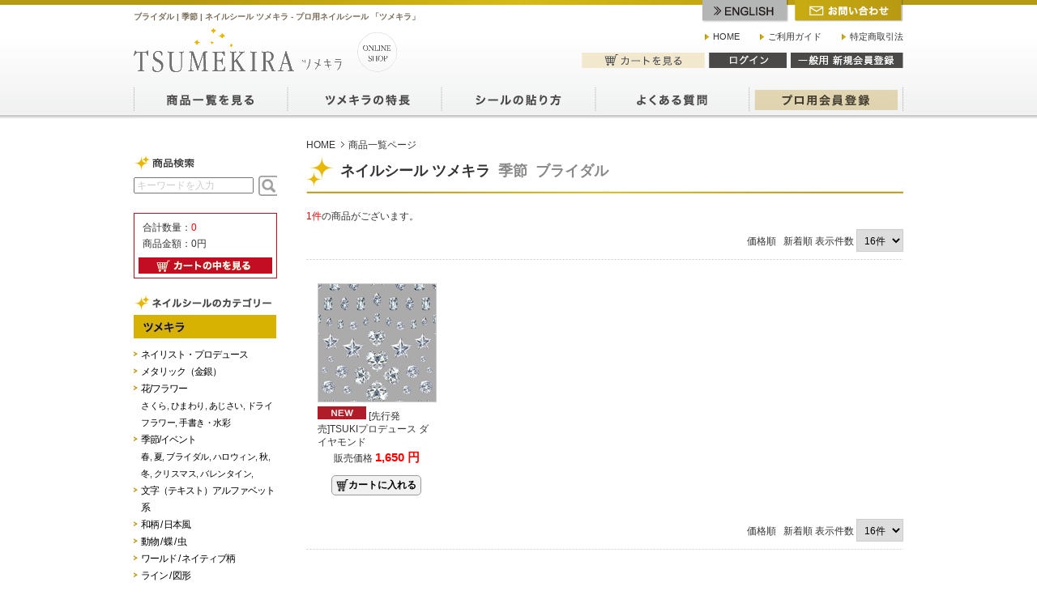

--- FILE ---
content_type: text/html; charset=UTF-8
request_url: https://www.tsumesakirari.jp/products/list.php?category_id=89
body_size: 10130
content:
<?xml version="1.0" encoding="UTF-8"?>
<!DOCTYPE html PUBLIC "-//W3C//DTD XHTML 1.0 Transitional//EN" "http://www.w3.org/TR/xhtml1/DTD/xhtml1-transitional.dtd">

<html xmlns="http://www.w3.org/1999/xhtml" lang="ja" xml:lang="ja">
<head>
<meta http-equiv="Content-Type" content="text/html; charset=UTF-8" />
<title>ネイルシール ツメキラ/レジンシール レジンクラブ / ブライダル | 季節 | ネイルシール ツメキラ </title>
<meta http-equiv="Content-Script-Type" content="text/javascript" />
<meta http-equiv="Content-Style-Type" content="text/css" />
    <meta name="author" content="商品一覧 |  ネイルシール通販「ツメキラ」 OnlineShop" />
    <meta name="description" content="ネイルシール通販店「ツメキラ」ネイルシール500種以上。オリジナルシール制作も承ります。毎月新作発売中!!スタイリッシュなネイルシール、かわいいネイルシール揃ってます。" />
    <meta name="keywords" content="ネイルシール,販売,プロ用,ネイルサロン提携,美容,おしゃれ,ネイルアート,ジェルネイル,バラ,花,通販,通信販売,ショ" />

<link rel="icon" href="/user_data/packages/default/img/common/favicon.ico" />
<link rel="stylesheet" href="/js/jquery.colorbox/colorbox.css" type="text/css" media="all" />
<link rel="stylesheet" href="/user_data/packages/default/css/import.css?250704" type="text/css" media="all" />

<link rel="stylesheet" type="text/css" href="https://use.fontawesome.com/releases/v5.0.6/css/all.css">

<link rel="alternate" type="application/rss+xml" title="RSS" href="https://www.tsumesakirari.jp/rss/" />
<!--[if lt IE 9]>
<script src="/js/jquery-1.11.1.min.js"></script>
<![endif]-->
<!--[if gte IE 9]><!-->
<script src="/js/jquery-2.1.1.min.js"></script>
<!--<![endif]-->
<script type="text/javascript" src="/js/eccube.js"></script>
<!-- #2342 次期メジャーバージョン(2.14)にてeccube.legacy.jsは削除予定.モジュール、プラグインの互換性を考慮して2.13では残します. -->
<script type="text/javascript" src="/js/eccube.legacy.js"></script>
<script type="text/javascript" src="/js/jquery.colorbox/jquery.colorbox-min.js"></script>

<script type="text/javascript">//<![CDATA[
    eccube.productsClassCategories = {"4413":{"__unselected":{"__unselected":{"name":"\u9078\u629e\u3057\u3066\u304f\u3060\u3055\u3044","product_class_id":"4594","product_type":"1"}},"__unselected2":{"#":{"classcategory_id2":"","name":"\u9078\u629e\u3057\u3066\u304f\u3060\u3055\u3044"},"#0":{"classcategory_id2":"0","name":"","stock_find":true,"price01":"1,650","price02":"1,650","plg_memberprice_price03":"1,092","point":"9","product_code":"NN-TSU-010","product_class_id":"4594","product_type":"1"}}}};function fnOnLoad() {fnSetClassCategories(document.product_form4413);}
    $(function(){
        fnOnLoad(); 
    });
//]]></script>

                        <link rel="stylesheet" href="/plugin/TopicPath/media/topicPath.css" type="text/css" media="screen" />            


<!--ここから追加-->
<link rel="alternate" type="application/rss+xml" title="RSS" href="https://www.tsumesakirari.jp/rss/" />
<script type="text/javascript" src="/js/css.js"></script>
<script type="text/javascript" src="/js/navi.js"></script>
<script type="text/javascript" src="/js/win_op.js"></script>
<script type="text/javascript" src="/js/site.js"></script>


<script type="text/javascript" src="/user_data/packages/default/js/jquery.bxslider.js"></script>
<script type="text/javascript" src="/user_data/packages/default/js/heightLine.js"></script>
<script type="text/javascript" src="/user_data/packages/default/js/jquery.inview.min.js"></script>

				<script type="text/javascript">
				jQuery(function ($) {
					$('#accordion .accordion_title').on('click', function () {
						/*クリックでコンテンツを開閉*/
						$(this).next().slideToggle(200);
						/*矢印の向きを変更*/
						$(this).toggleClass('open', 200);
					});
				});
				</script>



<script type="text/javascript" src="/user_data/packages/default/js/scroll.js"></script>

<!-- ▼Google Analytics スタート -->
<!--
<script>
  (function(i,s,o,g,r,a,m){i['GoogleAnalyticsObject']=r;i[r]=i[r]||function(){
  (i[r].q=i[r].q||[]).push(arguments)},i[r].l=1*new Date();a=s.createElement(o),
  m=s.getElementsByTagName(o)[0];a.async=1;a.src=g;m.parentNode.insertBefore(a,m)
  })(window,document,'script','//www.google-analytics.com/analytics.js','ga');

  ga('create', 'UA-4367503-62', 'auto');
  ga('send', 'pageview');

</script>
-->
<!--
<script type="text/javascript">

  var _gaq = _gaq || [];
  _gaq.push(['_setAccount', 'UA-4367503-62']);
  _gaq.push(['_trackPageview']);

  (function() {
    var ga = document.createElement('script'); ga.type = 'text/javascript'; ga.async = true;
    ga.src = ('https:' == document.location.protocol ? 'https://ssl' : 'http://www') + '.google-analytics.com/ga.js';
    var s = document.getElementsByTagName('script')[0]; s.parentNode.insertBefore(ga, s);
  })();

</script>
-->
<!-- Google tag (gtag.js) -->
<script async src="https://www.googletagmanager.com/gtag/js?id=G-MW27VTNYZ4"></script>
<script>
  window.dataLayer = window.dataLayer || [];
  function gtag(){dataLayer.push(arguments);}
  gtag('js', new Date());

  gtag('config', 'G-MW27VTNYZ4');
</script><!-- ▲Google Analytics エンド -->

<link href="//cdnjs.cloudflare.com/ajax/libs/Twitter-bootstrap/3.3.2/css/bootstrap.css" rel="stylesheet"/>
<script src="//cdnjs.cloudflare.com/ajax/libs/jqueryui/1.11.2/jquery-ui.js"></script>
<script src="//cdnjs.cloudflare.com/ajax/libs/Twitter-bootstrap/3.3.2/js/bootstrap.js"></script>


</head>

<!-- ▼BODY部 スタート -->

<body oncontextmenu="return false;"><!-- Google Tag Manager --><noscript><iframe src="//www.googletagmanager.com/ns.html?id=GTM-5W27DJ" height="0" width="0" style="display:none;visibility:hidden"></iframe></noscript><script>(function(w,d,s,l,i){w[l]=w[l]||[];w[l].push({'gtm.start':
new Date().getTime(),event:'gtm.js'});var f=d.getElementsByTagName(s)[0],
j=d.createElement(s),dl=l!='dataLayer'?'&l='+l:'';j.async=true;j.src=
'//www.googletagmanager.com/gtm.js?id='+i+dl;f.parentNode.insertBefore(j,f);
})(window,document,'script','dataLayer','GTM-5W27DJ');</script><!-- End Google Tag Manager --><!--<noscript><p>JavaScript を有効にしてご利用下さい.</p></noscript>--><div class="frame_outer"><a name="top" id="top"></a>                                    <!--▼HEADER-->

<div id="Header">
  <div id="HeaderBox" class="ClearFix">
    <div id="logoarea"> 
            <h1>ブライダル | 季節 | ネイルシール ツメキラ  - プロ用ネイルシール 「ツメキラ」</h1>
       
      <!--<div id="logo"><a href="https://www.tsumesakirari.jp/"><img src="/user_data/packages/default/images/common/common_h1_2.png" alt="ネイルシール通販 【ツメキラ】豊富な品揃えのプロ用ネイルシールOnlineShop" width="372" height="57" /></a></div>
    -->
    <div id="logo"><a href="https://www.tsumesakirari.jp/"><span>ネイルシール通販 【ツメキラ】豊富な品揃えのプロ用ネイルシールOnlineShop</span></a></div>
  </div>
  <div id="HeaderBoxRight" class="ClearFix">
    <div id="headEnBtn"><a href="https://www.tsumesakirari.jp/en/" target="_blank"><span>Nail Stickers TSUMEKIRA</span></a></div>
    <div id="headContact" class="ClearFix"><a class="png" href="https://www.tsumesakirari.jp/contact/"><span>お問い合わせ</span></a></div>
    <div id="headNavi1" class="ClearFix">
      <ul>
        <li class="m1"><a href="https://www.tsumesakirari.jp/">HOME</a></li>
        <li class="m2"><a href="https://www.tsumesakirari.jp/user_data/guide.php">ご利用ガイド</a></li>
        <li class="m3"><a href="https://www.tsumesakirari.jp/order/">特定商取引法</a></li>
      </ul>
    </div>
    <div id="headNavi2">
      <ul>
        <li class="m1"><a class="png" href="/cart/"><span>カートを見る</span></a></li>
        <li class="m2"><a class="png" href="https://www.tsumesakirari.jp/mypage/login.php"><span>ログイン</span></a></li>
        <li class="m3"><a class="png" href="https://www.tsumesakirari.jp/entry/kiyaku.php"><span>新規会員登録</span></a></li>
      </ul>
    </div>
  </div>
</div>
<!-- End id="HeaderBox" -->

<div id="GlobalNavi" class="ClearFix">
  <ul>
    <li class="m1"><a href="https://www.tsumesakirari.jp/products/list.php"><span>商品一覧を見る</span></a></li>
    <li class="m2"><a href="https://www.tsumesakirari.jp/user_data/merit.php"><span>ツメキラの特長</span></a></li>
    <!--<li class="m3"><a href="https://www.tsumesakirari.jp/user_data/howtoput.php"><span>シールの貼り方</span></a>
    </li>
    -->
    <li class="m3"><a href="https://www.tsumesakirari.jp/user_data/howto.php"><span>シールの貼り方</span></a></li>
    <li class="m4"><a href="https://www.tsumesakirari.jp/user_data/faq.php"><span>よくある質問</span></a></li>
    <li class="m5"><a href="https://www.tsumesakirari.jp/user_data/nailist.php"><span>プロ用会員登録</span></a></li>
  </ul>
</div>
<!-- END id="GlobalNavi" -->

</div>
<!-- END id="Header" --> 
<!--▲HEADER--> 

 
<div id="container" class="clearfix">                <div id="topcolumn" class="clearfix">                        <!-- ▼パンくずリスト -->
<!--▼ TopicPath-->
<div class="bread">
	<div id="topicpath_area">
			 <ul id="topicpath" >
					 <li itemscope itemtype="http://data-vocabulary.org/Breadcrumb"><a href="https://www.tsumesakirari.jp/index.php" itemprop="url"><span itemprop="title">HOME</span></a></li>
					 	<li>商品一覧ページ</li>
					 			 </ul>
	</div>
</div>
<!--▲ TopicPath--><!-- ▲パンくずリスト -->                    </div>                <div id="leftcolumn" class="side_column">                        <!-- ▼googleカスタム検索 --><style type="text/css">
<!--
#search  {
 margin-bottom: 20px;
}

#search input{
    line-height: 200%;
}

#search table td {
  border-style:none;
  padding:0;
  vertical-align: middle;
}

#search button {
    border: 0;
    background: none;
    cursor: pointer;
}
    

/**
 * オートコンプリート
 */
    .ui-autocomplete { position: absolute; cursor: default; background:white; border: 1px solid gray;}   

    /* workarounds */
    html .ui-autocomplete { width:auto !important;  z-index: 2000;} /* without this, the menu expands to 100% in IE6 */
    .ui-menu {
        list-style:none;
        padding: 2px;
        margin: 0;
        display:block;
        float: left;
    }
    .ui-menu .ui-menu {
        margin-top: -3px;
    }
    .ui-menu .ui-menu-item {
        margin:0;
        padding: 0;
        zoom: 1;
        float: left;
        clear: left;
        width: 100%;
        cursor: pointer;
    }
    
    .ui-menu .ui-state-focus {
        background: #CCC;
    }
    
    .ui-menu .ui-menu-item a {
        text-decoration:none;
        display:block;
        padding:.2em .4em;
        line-height:1.5;
        zoom:1;
    }
    .ui-menu .ui-menu-item a.ui-state-hover,
    .ui-menu .ui-menu-item a.ui-state-active {
        font-weight: normal;
        margin: -1px;
    }

-->
</style>


<div class="block_outer">
<div id="search">
<h3 class="kensaku"><span>商品検索</span></h3>
<form method="get" action="/products/list.php">
<table>
<tr><td>
    <input type="hidden" name="transactionid" value="6b70e37738ae7a522460a79bc0261f6777740628" />
    <input type="hidden" name="mode" value="search" />
    <input type="search" name="name" id="search_keyword" value="" placeholder="キーワードを入力" class="searchbox" >
    </td>
    <td>
    <button type="submit"><img src="/user_data/packages/default/img/icon/ico_block_search_products.png" width="25" height="25" /></button>
    </td>
</tr>
</table>
</form>
<script>
$(function() {
  $("#search_keyword").autocomplete({
	source: function (request, response) {
		$.ajax({
			type: 'get',
			url: "/api/json?Operation=ItemSearchList&Service=none&Keywords=" + request.term,
			dataType: 'json'
		}).done(function (res) {
			response(res.Items.Item);
		}).fail(function (res) {
			console.error(res.responseJSON);
			response([]);
		});
	},
	delay: 500,
	minLength: 2,
});
});
</script>
</div>
</div><!-- ▲googleカスタム検索 --><!-- ▼カゴの中 -->
<div class="block_outer"><div id="cart_area"><h2 class="cart"><span class="title"><img src="/user_data/packages/default/img/title/tit_bloc_cart.gif" alt="現在のカゴの中" /></span></h2><div class="block_body"><div class="information"><p class="item">合計数量：<span class="attention">0</span></p><p class="total">商品金額：<span class="price">0円</span></p>                    </div><div class="btn"><a href="/cart/"><span>カートの中を見る</span></a></div></div></div></div>
<!-- ▲カゴの中 --><!-- ▼カテゴリ -->
<div class="block_outer">
    <div id="category_area" class="MB30">
        <div class="block_body">
<h3 class="category"><span>ネイルシールのカテゴリー</span></h3>
<h4 class="tsumekira"><span>ツメキラ</span></h4>
<dl class="category_list">
<dt><a href="https://www.tsumesakirari.jp/products/list.php?category_id=40">ネイリスト・プロデュース</a></dt>
<dt><a href="https://www.tsumesakirari.jp/products/list.php?category_id=119">メタリック（金銀）</a></dt>
<dt><a href="https://www.tsumesakirari.jp/products/list.php?category_id=69">花/フラワー</a></dt>
<dd>
<a href="https://www.tsumesakirari.jp/products/list.php?category_id=72">さくら</a>,
<a href="https://www.tsumesakirari.jp/products/list.php?category_id=173">ひまわり</a>,
<a href="https://www.tsumesakirari.jp/products/list.php?category_id=76">あじさい</a>,
<a href="https://www.tsumesakirari.jp/products/list.php?category_id=73">ドライフラワー</a>,
<a href="https://www.tsumesakirari.jp/products/list.php?category_id=75">手書き・水彩</a>
</dd>
<dt><a href="https://www.tsumesakirari.jp/products/list.php?category_id=71">季節/イベント</a></dt>
<dd>
<a href="https://www.tsumesakirari.jp/products/list.php?category_id=95">春</a>,
<a href="https://www.tsumesakirari.jp/products/list.php?category_id=88">夏</a>,
<a href="https://www.tsumesakirari.jp/products/list.php?category_id=89">ブライダル</a>,
<a href="https://www.tsumesakirari.jp/products/list.php?category_id=90">ハロウィン</a>,
<a href="https://www.tsumesakirari.jp/products/list.php?category_id=91">秋</a>,
<a href="https://www.tsumesakirari.jp/products/list.php?category_id=92">冬</a>,
<a href="https://www.tsumesakirari.jp/products/list.php?category_id=93">クリスマス</a>,
<a href="https://www.tsumesakirari.jp/products/list.php?category_id=94">バレンタイン</a>,
</dd>
<dt><a href="https://www.tsumesakirari.jp/products/list.php?category_id=79">文字（テキスト）アルファベット系</a></dt>
<dt><a href="https://www.tsumesakirari.jp/products/list.php?category_id=81">和柄 / 日本風</a></dt>
<dt><a href="https://www.tsumesakirari.jp/products/list.php?category_id=82">動物 / 蝶 / 虫</a></dt>
<dt><a href="https://www.tsumesakirari.jp/products/list.php?category_id=83">ワールド / ネイティブ柄</a></dt>
<dt><a href="https://www.tsumesakirari.jp/products/list.php?category_id=84">ライン / 図形</a></dt>
<dt><a href="https://www.tsumesakirari.jp/products/list.php?category_id=86">パターン / ファッション</a></dt>
<dt><a href="https://www.tsumesakirari.jp/products/list.php?category_id=87">バラエティ</a></dt>
<dt><a href="https://www.tsumesakirari.jp/products/list.php?category_id=78">レース / ゴシック / リボン</a></dt>
<dt><a href="https://www.tsumesakirari.jp/products/list.php?category_id=166">色で選ぶ</a></dt>
<dd>
<a href="https://www.tsumesakirari.jp/products/list.php?category_id=174">ピンク</a>、
<a href="https://www.tsumesakirari.jp/products/list.php?category_id=176">赤</a>、
<a href="https://www.tsumesakirari.jp/products/list.php?category_id=175">青</a>
</dd>
</dl>
<h4 class="es"><span>ツメキラes（エス）</span></h4>
<dl class="category_list">
<dt><a href="https://www.tsumesakirari.jp/products/list.php?category_id=64">ツメキラes（エス）</a></dt>
<!--
</dl>
<h4 class="latte"><span>ツメキラLatte（ラテ）</span></h4>
<dl class="category_list">
<dt><a href="https://www.tsumesakirari.jp/products/list.php?category_id=197">ツメキラLatte（ラテ）</a></dt>
</dl>
-->
<h4 class="plain"><span>プレインシート</span></h4>
<dl class="category_list">
<dt><a href="https://www.tsumesakirari.jp/products/list.php?category_id=193">プレインシート</a></dt>
</dl>
<h4 class="mailgoods"><span>ネイルグッズ</span></h4>
<dl class="category_list">
<dt><a href="https://www.tsumesakirari.jp/products/list.php?category_id=132">グリッター / パウダー</a></dt>
<dt><a href="https://www.tsumesakirari.jp/products/list.php?category_id=170">ジェル</a></dt>
<dt><a href="https://www.tsumesakirari.jp/products/list.php?category_id=163">アートホイル</a></dt>
<dt><a href="https://www.tsumesakirari.jp/products/list.php?category_id=99">オリジナルプッシャー</a></dt>
</dl>
<h4 class="tattoos"><span>タトゥーシール</span></h4>
<dl class="category_list">
<dt><a href="https://www.tsumesakirari.jp/products/list.php?category_id=110">リュクシータトゥー</a></dt>
<dt><a href="https://www.tsumesakirari.jp/products/list.php?category_id=286">大阪・関西万博　ミャクミャク</a></dt>
<dt><a href="https://www.tsumesakirari.jp/products/list.php?category_id=172">スポーツ応援</a></dt>
</dl>
        </div>
    </div>
</div>
<!-- ▲カテゴリ --><!-- ▼カレンダー -->
<div class="block_outer"><div id="delivery_area" class="clearfix"><ul><li><img src="https://www.tsumesakirari.jp/user_data/packages/sphone/images/top/icon_yokujitu.png" width="70" height="70" alt=""></li><li><img src="https://www.tsumesakirari.jp/user_data/packages/sphone/images/top/icon_hassou.png" width="70" height="70" alt=""></li><li><img src="https://www.tsumesakirari.jp/user_data/packages/sphone/images/top/icon_post.png" width="70" height="70" alt=""></li><li><img src="https://www.tsumesakirari.jp/user_data/packages/sphone/images/top/icon_3000en.png" width="70" height="70" alt=""></li></ul></div><div id="calender_area"><h3 class="calendar"><span>営業日カレンダー</span></h3><div class="block_body"><table><caption class="month">2026年1月の定休日</caption><thead><tr><th>日</th><th>月</th><th>火</th><th>水</th><th>木</th><th>金</th><th>土</th></tr></thead><tr><td></td><td></td><td></td><td></td><td class="off">1</td><td class="off">2</td><td class="off">3</td></tr><tr><td class="off">4</td><td>5</td><td>6</td><td>7</td><td>8</td><td>9</td><td class="off">10</td></tr><tr><td class="off">11</td><td class="off">12</td><td>13</td><td>14</td><td>15</td><td>16</td><td class="off">17</td></tr><tr><td class="off">18</td><td>19</td><td>20</td><td class="today">21</td><td>22</td><td>23</td><td class="off">24</td></tr><tr><td class="off">25</td><td>26</td><td>27</td><td>28</td><td>29</td><td>30</td><td class="off">31</td></tr></table><table><caption class="month">2026年2月の定休日</caption><thead><tr><th>日</th><th>月</th><th>火</th><th>水</th><th>木</th><th>金</th><th>土</th></tr></thead><tr><td class="off">1</td><td>2</td><td>3</td><td>4</td><td>5</td><td>6</td><td class="off">7</td></tr><tr><td class="off">8</td><td>9</td><td>10</td><td class="off">11</td><td>12</td><td>13</td><td class="off">14</td></tr><tr><td class="off">15</td><td>16</td><td>17</td><td>18</td><td>19</td><td>20</td><td class="off">21</td></tr><tr><td class="off">22</td><td class="off">23</td><td>24</td><td>25</td><td>26</td><td>27</td><td class="off">28</td></tr></table><p class="information">※赤字は休業日です</p></div></div></div>
<!-- ▲カレンダー -->                    </div>            <div id="two_maincolumn_right" class="main_column">                    <!-- ▼メイン --><script type="text/javascript" src="/js/products.js"></script>
<script src="https://cdnjs.cloudflare.com/ajax/libs/jquery-modal/0.9.1/jquery.modal.min.js"></script>

<link rel="stylesheet" href="https://cdnjs.cloudflare.com/ajax/libs/jquery-modal/0.9.1/jquery.modal.min.css">
<script type="text/javascript">//<![CDATA[
    function fnSetClassCategories(form, classcat_id2_selected) {
        var $form = $(form);
        var product_id = $form.find('input[name=product_id]').val();
        var $sele1 = $form.find('select[name=classcategory_id1]');
        var $sele2 = $form.find('select[name=classcategory_id2]');
        setClassCategories($form, product_id, $sele1, $sele2, classcat_id2_selected);
    }
    // 並び順を変更
    function fnChangeOrderby(orderby) {
        fnSetVal('orderby', orderby);
        fnSetVal('pageno', 1);
        fnSubmit();
    }
    // 表示件数を変更
    function fnChangeDispNumber(dispNumber) {
        fnSetVal('disp_number', dispNumber);
        fnSetVal('pageno', 1);
        fnSubmit();
    }
    // カゴに入れる
    function fnInCart(productForm) {
        var searchForm = $("#form1");
        var cartForm = $(productForm);
        // 検索条件を引き継ぐ
        var hiddenValues = ['mode','category_id','maker_id','name','orderby','disp_number','pageno','rnd'];
        $.each(hiddenValues, function(){
            // 商品別のフォームに検索条件の値があれば上書き
            if (cartForm.has('input[name='+this+']').length != 0) {
                cartForm.find('input[name='+this+']').val(searchForm.find('input[name='+this+']').val());
            }
            // なければ追加
            else {
                cartForm.append($('<input type="hidden" />').attr("name", this).val(searchForm.find('input[name='+this+']').val()));
            }
        });
        // 商品別のフォームを送信
        cartForm.submit();
    }

$(function(){

    $('.add_cart').click(function(e) {
        e.preventDefault();

        let id = $(this).data('id');
        let class_id = $(this).data('class_id');
        let name = $(this).data('name');
        let post_data = {
            product_id: id,
            product_class_id: class_id,
            quantity: 1,
        }
        $.ajax({
            type: 'POST',
            url: '/products/ajax_add_cart.php',
            data: post_data,
            dataType: 'json',
            success: function(response) {
                $msg = $('.add_cart_message');
                if (response.success) {

				let html_message = `${name}をカートに追加しました<br>`;
				html_message+= '<div style="text-align:center; font-weight:bold; font-size:110%; margin-top: 5px"><a href="/cart/">カートを見る</a></div>'; 

                    $msg.html(html_message);
                } else {
                    $msg.text(response.error);
                }
                $('#add_cart_result_modal').modal();
            },
            error: function() {
                $msg.text('通信エラーが発生しました');
                $('#add_cart_result_modal').modal();
            }
        });

    });
});

//]]></script>

<script type="text/javascript">//<![CDATA[
/**
 * 規格の選択状態に応じて, フィールドを設定する.
 */
$(function() {
    // 規格1選択時
    $('select[name=classcategory_id1]')
        .change(function() {
            var $form = $(this).parents('form');
            var product_id = $form.find('input[name=product_id]').val();
            var $sele1 = $(this);
            var $sele2 = $form.find('select[name=classcategory_id2]');

            // 規格1のみの場合
            if (!$sele2.length) {
                eccube.changeMemberPrice($form, product_id, $sele1.val(), '0');
            }
        });

    // 規格2選択時
    $('select[name=classcategory_id2]')
        .change(function() {
            var $form = $(this).parents('form');
            var product_id = $form.find('input[name=product_id]').val();
            var $sele1 = $form.find('select[name=classcategory_id1]');
            var $sele2 = $(this);
            eccube.changeMemberPrice($form, product_id, $sele1.val(), $sele2.val());
        });
});

eccube.changeMemberPrice = function($form, product_id, classcat_id1, classcat_id2) {

    classcat_id2 = classcat_id2 ? classcat_id2 : '';

    var classcat2;

    // 商品一覧時
    if (eccube.hasOwnProperty('productsClassCategories')) {
        classcat2 = eccube['productsClassCategories'][product_id][classcat_id1]['#' + classcat_id2];
    }
    // 詳細表示時
    else {
        classcat2 = eccube['classCategories'][classcat_id1]['#' + classcat_id2];
    }

    // 会員価格
    var $price03_default = $form.find('[id^=price03_default]');
    var $price03_dynamic = $form.find('[id^=price03_dynamic]');
    if (classcat2
        && typeof classcat2['plg_memberprice_price03'] != 'undefined'
        && String(classcat2['plg_memberprice_price03']).length >= 1) {

        $price03_dynamic.text(classcat2['plg_memberprice_price03']).show();
        $price03_default.hide();
    } else {
        $price03_dynamic.hide();
        $price03_default.show();
    }
}

var $form = $(document.form1);
var product_id = $form.find('input[name=product_id]').val();
var $sele1 = $form.find('select[name=classcategory_id1]');
var $sele2 = $form.find('select[name=classcategory_id2]');

if (!$sele2.length) {
    eccube.changeMemberPrice($form, product_id, $sele1.val() ? $sele1.val() : '__unselected','0');
}else{
    eccube.changeMemberPrice($form, product_id, $sele1.val() ? $sele1.val() : '__unselected',$sele2.val() ? $sele2.val() : '__unselected');
}
//]]></script><div id="undercolumn">
  <form name="form1" id="form1" method="get" action="?">
    <input type="hidden" name="transactionid" value="6b70e37738ae7a522460a79bc0261f6777740628">
    <input type="hidden" name="mode" value="">
    
    <input type="hidden" name="category_id" value="89">
    <input type="hidden" name="maker_id" value="0">
    <input type="hidden" name="name" value="">
     
    
    <input type="hidden" name="orderby" value="">
    <input type="hidden" name="disp_number" value="16">
    <input type="hidden" name="pageno" value="">
    
    <input type="hidden" name="rnd" value="fro">
  </form>
  
  <!--★タイトル★-->
  <h2 class="detail "> 
     
     
    ネイルシール ツメキラ 
     
     
     
     <span style="color:#888; display:inline;">季節</span> 
     
     
     
     <span style="color:#888; display:inline;">ブライダル</span> 
     
     
  </h2>
  
   
  <!--<div class="MB15">            				
			<div class="MB15"><img width="100%" src="https://www.tsumesakirari.jp/image/tsumesale251204-yoko.jpg" />
			</div>
		</div>-->
   
  
   
  
   
<!--<div class="seal_005">写真にこの表記のある商品は、0.05mmのネイルシールになります。</div>--> 
 

<!--▼検索条件--> 
 
<!--▲検索条件--> 

<!--▼ページナビ(本文)--> 
 
<!--▲ページナビ(本文)--> 

 

 
<!--▼件数-->
<div id="content"> <span class="attention">1件</span>の商品がございます。 </div>
<!--▲件数--> 

<!--▼ページナビ(上部)-->
<form name="page_navi_top" id="page_navi_top" action="?">
  <input type="hidden" name="transactionid" value="6b70e37738ae7a522460a79bc0261f6777740628">
  <div class="pagenumber_area clearfix">
  <div class="change"> 
     
    <a href="javascript:fnChangeOrderby('price');">価格順</a> 
      
     
    <a href="javascript:fnChangeOrderby('date');">新着順</a> 
     
    表示件数
    <select name="disp_number" onchange="javascript:fnChangeDispNumber(this.value);">
       
            <option value="16" selected>16件</option>
       
       
            <option value="32">32件</option>
       
       
            <option value="40">40件</option>
       
          </select>
  </div>
  <div class="navi">&nbsp;</div>
</div>
</form>
<!--▲ページナビ(上部)-->

<div class="ClearFix"> 
  
   
  
   
   
  
      <div class="item_box"> 
            <div class="item_padd"> <a href="/products/detail.php?product_id=4413"> <img src="/upload/save_image/NN-TSU-010_s.jpg" alt="[先行発売]TSUKIプロデュース ダイヤモンド" class="picture"> </a>
        <p class="item_name"> 
           
           
           
          <img id="icon1" alt="NEW" src="/user_data/packages/default/img/icon/ico_01.gif" width="60" height="16"> 
           
           
          [先行発売]TSUKIプロデュース ダイヤモンド 
        </p>
        <div class="alignC MB10"> 
           
           
          販売価格 
           
           
          <span class="sale_price"> 
           
           
          1,650 
           
           
          円 </span> </div>
        <div class="alignC"> 
           
                    <button type="button" class="add_cart" data-id="4413" data-class_id="4594" data-name="[先行発売]TSUKIプロデュース ダイヤモンド">カートに入れる</button>
           
           
        </div>
      </div>
    </div>
    
     
    
     
  </div>
  <!--▼ページナビ(下部)-->
  <form name="page_navi_bottom" id="page_navi_bottom" action="?">
    <input type="hidden" name="transactionid" value="6b70e37738ae7a522460a79bc0261f6777740628">
    <div class="pagenumber_area clearfix">
  <div class="change"> 
     
    <a href="javascript:fnChangeOrderby('price');">価格順</a> 
      
     
    <a href="javascript:fnChangeOrderby('date');">新着順</a> 
     
    表示件数
    <select name="disp_number" onchange="javascript:fnChangeDispNumber(this.value);">
       
            <option value="16" selected>16件</option>
       
       
            <option value="32">32件</option>
       
       
            <option value="40">40件</option>
       
          </select>
  </div>
  <div class="navi">&nbsp;</div>
</div>
  </form>
  <!--▲ページナビ(下部)--> 
   
  
   
  
</div>
<div id="add_cart_result_modal" class="modal">
  <p class="add_cart_message"></p>
</div>
<!-- ▲メイン -->                                    </div>                                </div>            

<!--▼FOOTER-->
<div id="Footer" class="footer_area">

  <div id="FooterBnrArea">
  	<div id="FooterBnrBox" class="ClearFix">
    	<div id="Top"><a href="#Header"><img src="/user_data/packages/default/images/common/common_gototop.gif" width="53" height="15" alt="ページのTOPへ"></a></div>
	</div>
 </div>
	
  <div id="FooterBox" class="ClearFix">
		<div class="footerBdrbox ClearFix">
			<div class="footerCont1 heightLine-1">
				<div class="footer_padd">
					<h2>商品を探す</h2>
          	<p>
            	<a href="https://www.tsumesakirari.jp/products/list.php?category_id=40">ネイリスト・プロデュース</a>／<a href="https://www.tsumesakirari.jp/products/list.php?category_id=119">メタリック（金銀）</a>／<a href="https://www.tsumesakirari.jp/products/list.php?category_id=69">花/フラワー</a>／<a href="https://www.tsumesakirari.jp/products/list.php?category_id=72">春の花</a>／<a href="https://www.tsumesakirari.jp/products/list.php?category_id=173">夏の花</a>／<a href="https://www.tsumesakirari.jp/products/list.php?category_id=76">秋の花</a>／<a href="https://www.tsumesakirari.jp/products/list.php?category_id=73">冬の花</a>／<a href="https://www.tsumesakirari.jp/products/list.php?category_id=75">手書き風（イラスト）</a>／<a href="https://www.tsumesakirari.jp/products/list.php?category_id=71">季節/イベント</a>／<a href="https://www.tsumesakirari.jp/products/list.php?category_id=88">夏</a>／<a href="https://www.tsumesakirari.jp/products/list.php?category_id=89">ブライダル</a>／<a href="https://www.tsumesakirari.jp/products/list.php?category_id=90">ハロウィン</a>／<a href="https://www.tsumesakirari.jp/products/list.php?category_id=91">秋</a>／<a href="https://www.tsumesakirari.jp/products/list.php?category_id=92">冬</a>／<a href="https://www.tsumesakirari.jp/products/list.php?category_id=93">クリスマス</a>／<a href="https://www.tsumesakirari.jp/products/list.php?category_id=94">バレンタイン</a>／<a href="https://www.tsumesakirari.jp/products/list.php?category_id=95">春</a>／<a href="https://www.tsumesakirari.jp/products/list.php?category_id=78">レース/ゴシック/リボン</a>／<br />
<a href="https://www.tsumesakirari.jp/products/list.php?category_id=79">文字（テキスト）アルファベット</a>／<a href="https://www.tsumesakirari.jp/products/list.php?category_id=81">和柄/日本風</a>／<a href="https://www.tsumesakirari.jp/products/list.php?category_id=82">動物/蝶/虫</a>／<a href="https://www.tsumesakirari.jp/products/list.php?category_id=83">ワールド/ネイティブ柄</a>／<a href="https://www.tsumesakirari.jp/products/list.php?category_id=84">ライン/図形</a>／<br />
<a href="https://www.tsumesakirari.jp/products/list.php?category_id=86">パターン/ファッション</a>／<a href="https://www.tsumesakirari.jp/products/list.php?category_id=87">バラエティ</a>／<a href="https://www.tsumesakirari.jp/products/list.php?category_id=166">色で選ぶ</a>／<a href="https://www.tsumesakirari.jp/products/list.php?category_id=64">ツメキラes（エス）</a>／<a href="https://www.tsumesakirari.jp/products/list.php?category_id=66">ネイルグッズ</a>／<br />
<a href="https://www.tsumesakirari.jp/products/list.php?category_id=170">ジェル</a>／<a href="https://www.tsumesakirari.jp/products/list.php?category_id=163">アートホイル</a>／<a href="https://www.tsumesakirari.jp/products/list.php?category_id=132">グリッター/パウダー</a>／<a href="https://www.tsumesakirari.jp/products/list.php?category_id=99">オリジナルプッシャー</a>／<a href="https://www.tsumesakirari.jp/products/list.php?category_id=110">リュクシータトゥー</a>
            </p>
	</div>
			</div>
			<div class="footerCont2 heightLine-1">
				<div class="footer_padd">
					<h2>ツメキラについて</h2>
					<ul>
						<li><a href="https://www.tsumesakirari.jp/user_data/merit.php">ツメキラの特長</a></li>
						<li><a href="https://www.tsumesakirari.jp/user_data/educator.php">アンバサダー紹介</a></li>
						<!--<li><a href="https://www.tsumesakirari.jp/user_data/howtoput.php">シールの貼り方</a></li>-->
						<li><a href="https://www.tsumesakirari.jp/user_data/howto.php">シールの貼り方</a></li>
						<li><a href="https://www.tsumesakirari.jp/user_data/shop.php">取扱店一覧</a></li>
					</ul>
				</div>
			</div>
			<div class="footerCont2 heightLine-1">
				<div class="footer_padd">
				<h2>ご利用方法</h2>
					<ul>
						<li><a href="https://www.tsumesakirari.jp/user_data/faq.php">よくあるご質問</a></li>
						<li><a href="https://www.tsumesakirari.jp/user_data/guide.php">ご利用ガイド</a></li>
						<li><a href="https://www.tsumesakirari.jp/entry/kiyaku.php">新規会員登録</a></li>
						<li><a href="https://www.tsumesakirari.jp/user_data/nailist.php">プロ用会員登録</a></li>
					</ul>
				</div>
			</div>
			<div class="footerCont2 heightLine-1">
				<div class="footer_padd">
					<h2>その他</h2>
					<ul>
						<li><a href="https://www.tsumesakirari.jp/guide/privacy.php">個人情報保護方針</a></li>
						<li><a href="https://www.tsumesakirari.jp/user_data/sitemap.php">サイトマップ</a></li>
						<li><a href="https://www.tsumesakirari.jp/contact/">お問い合わせ</a></li>
						<li><a href="https://www.tsumesakirari.jp/order/">特定商取引法</a></li>
						<li><a href="https://resin-club.com/" target="_blank">レジンクラブ</a></li>
						<li><a href="https://ingk-store.com/" target="_blank">公式ウェブショップ</a></li>
						<li><a href="https://ingk.jp/facesticker/" target="_blank">日本応援 スポーツ応援シール</a></li>
					</ul>
				</div>
			</div>
		</div>
        
  <div id="SocialBnrArea">
  	<div id="SocialBnrBox" class="ClearFix">
			<ul>
				<li><a href="https://www.instagram.com/tsumekira/" target="_blank"><img src="/user_data/packages/default/images/common/icon_instagram.png" width="60" height="60" alt="Instagram TSUMEKIRA"></a></li>
				<li><a href="https://www.facebook.com/tsumekira" target="_blank"><img src="/user_data/packages/default/images/common/icon_facebook.png" width="60" height="60" alt="Facebook Tsumekira"></a></li>
				<li><a href="https://twitter.com/tsumekira" target="_blank"><img src="/user_data/packages/default/images/common/icon_x.png" width="60" height="60" alt="Twitter Tsumekira"></a></li>
<li><a href="https://www.youtube.com/channel/UCeRJgfyJrkC5gZXechRVIQg" target="_blank"><img src="/user_data/packages/default/images/common/icon_youtub.png" width="60" height="60" alt="youtube TSUMEKIRA"></a></li>
			</ul>
		</div>
	</div>
    
    <div class="copy TACenter">Copyright (C) 2013-2026 Nail seal shop Tsumekira All Rights Reserved.</div>
  </div><!-- END id="FooterBox" -->
</div><!-- END id="Footer" -->
<!--▲FOOTER-->                                </div></body>
<!-- ▲BODY部 エンド -->

</html>


--- FILE ---
content_type: text/css
request_url: https://www.tsumesakirari.jp/user_data/packages/default/css/import.css?250704
body_size: 312
content:
@charset "utf-8";

/************************************************
 import css
************************************************ */
@import url("./reset.css");
@import url("./common.css");
@import url("./contents.css?250704");
@import url("./table.css");
@import url("./bloc.css?240802");
@import url("./bloc_alpha.css");
@import url("./popup.css");

@import url("./print.css");

@import url("./tsumekira.css?251128");


--- FILE ---
content_type: text/css
request_url: https://www.tsumesakirari.jp/user_data/packages/default/css/tsumekira.css?251128
body_size: 22363
content:
@charset "utf-8";
/*-------------------------------------*/
/*													*/
/* initialization.css						*/
/*													*/
/*-------------------------------------*/
h1, h2, h3, h4, h5 {
	margin: 0;
	padding: 0;
}
div {
	margin: 0;
	padding: 0;
}
p {
	margin: 0;
	padding: 0;
}
a {
	color: #333;
	text-decoration: none;
}
a:link {
	color: #333;
	text-decoration: none;
}
a:visited {
	color: #333;
	text-decoration: none;
}
a:hover {
	color: #333;
	text-decoration: none;
}
a:active {
	color: #333;
	text-decoration: none;
}
table {
	margin: 0;
	padding: 0;
	text-align: left;
	border: 0 none;
	border-collapse: collapse;
}
th {
	margin: 0;
	padding: 0;
	vertical-align: top;
	border: 0 none;
	border-collapse: collapse;
}
td {
	margin: 0;
	padding: 0;
	vertical-align: top;
	border: 0 none;
	border-collapse: collapse;
}
ul, ol, li, dl, dt, dd {
	margin: 0;
	padding: 0;
	list-style: none;
	list-style-position: outside;
}
img {
	margin: 0;
	padding: 0;
	border: none;
	line-height: 0;/*
	vertical-align: bottom;
*/
}
/*-------------------------------------*/
/*													*/
/* temp.css										*/
/*													*/
/*-------------------------------------*/
body {
	color:#333333;
	font-family: "Helvetica", "Lucida Grande", "Hiragino Kaku Gothic Pro", "ヒラギノ角ゴ Pro W6", 'メイリオ', Meiryo, "ＭＳ Ｐゴシック", Osaka, sans-serif;
	font-size: 12px;
	line-height: 1.8em;
	margin: 0;
	padding: 0;
	width:100%;
	background-color: #FFFFFF;
	letter-spacing:0;
}
/*-------------------------------------*/
/*													*/
/* common_temp									*/
/*													*/
/*-------------------------------------*/

#Header {
	width:100%;
	background:url(../images/common/common_header_bg.jpg) 0 0 repeat-x;
	height:147px;
	margin-bottom:20px;
}
#HeaderBox {
	width:950px;
	background:url(../images/common/common_header_line.jpg) 0 0 no-repeat;
	height:86px;
	margin:0 auto;
}
#HeaderBox h1 {
	margin:0;
	color:#786955;
	font-size: 10px;
	position:absolute;
	top:0;
	left:0;/*	
	float:left;
	margin:10px 0 0 0;
*/	
}
#logoarea {
	float: left;
	margin: 10px 0 0 0;
	width: 550px;
	/*height: 72px;*/ 
	height: 79px;
	text-align: left;
	position:relative;
}
#logo {
	background:url(../images/common/common_h1_2.png) 0 0 no-repeat;
	width:372px;
	height:57px;
	position:absolute;
	top:22px;
	left:0;
}
#logo a {
	display:block;
	width:372px;
	height:57px;
}
#logo a span {
	display:none;
}
#HeaderBoxRight {
	float:right;
	/*	width:578px;*/
	width:400px;
	height:86px;
	font-size:11px;
	line-height:1.6em;
	position:relative;
}
#headEnBtn a {
	display:block;
	background:url(../images/common/common_header_en_btn.png) 0 0 no-repeat;
	width:108px;
	height:28px;
	position:absolute;
	top:0;
	right:141px;
}
#headEnBtn a:hover {
	background-position:0 -28px;
}
#headEnBtn a span {
	display:none;
}
#headContact a {
	float:right;
	display:block;
	background:url(../images/common/common_header_contact.png) 0 0 no-repeat;
	width:134px;
	height:27px;
}
#headContact a:hover {
	background-position:0 -28px;
}
#headContact a span {
	display:none;
}
#headNavi1 {
	float:right;
	padding:0;
	margin:10px 0 0 0;
}
#headNavi1 a:hover {
	text-decoration:underline;
}
#headNavi1 ul {
	margin:0;
	padding:0;
}
#headNavi1 ul li {
	background:url(../images/common/common_list_arrow.gif) 0 4px no-repeat;
	float:left;
	text-indent:10px;
	text-align:right;
	margin-left:25px;
}
#headNavi1 ul li a:hover {
	text-decoration:underline;
}
#headNavi2 {
	float:right;
	width:578px;
	padding:0;
	margin:10px 0 0 0;
}
#headNavi2 ul {
	float:right;
	margin:0;
	padding:0;
}
#headNavi2 ul li {
	list-style:none;
	float:left;
	height:21px;
}
#headNavi2 ul li a {
	background:url(../images/common/common_header_navi2.png) 0 0 no-repeat;
	display:block;
	margin:0;
	height:21px;
}
#headNavi2 ul li a span {
	display:none;
}
#headNavi2 ul li.m1 a {
	width:152px;
	background-position:0 0;
}
#headNavi2 ul li.m2 a {
	width:97px;
	background-position:-152px 0;
	margin-left:5px;
}
#headNavi2 ul li.m3 a {
	width:139px;
	background-position:-249px 0;
	margin-left:4px;
}
#headNavi2 ul li.m1 a:hover {
	background-position:0 -21px;
}
#headNavi2 ul li.m2 a:hover {
	background-position:-152px -21px;
}
#headNavi2 ul li.m3 a:hover {
	background-position:-249px -21px;
}
#GlobalNavi {
	width:950px;
	margin:11px auto 0;
	background:url(../images/common/globalnavi.jpg) 0 0 no-repeat;
}
#GlobalNavi ul {
	width:950px;
	height:50px;
	margin:0 0px;
}
#GlobalNavi ul li {
	float:left;
	height:50px;
}
#GlobalNavi ul li a {
	background:url(../images/common/globalnavi.jpg) no-repeat;
	display:block;
	margin:0;
	width:190px;
	height:50px;
}
#GlobalNavi ul li a span {
	display:none;
}
#GlobalNavi ul li.m1 a {
	background-position:0 -51px;
}
#GlobalNavi ul li.m2 a {
	background-position:-190px -51px;
}
#GlobalNavi ul li.m3 a {
	background-position:-380px -51px;
}
#GlobalNavi ul li.m4 a {
	background-position:-570px -51px;
}
#GlobalNavi ul li.m5 a {
	background-position:-760px -51px;
}
#lineup #GlobalNavi ul li.m1 a, #GlobalNavi ul li.m1 a:hover {
	background-position:0 -152px;
}
#merit #GlobalNavi ul li.m2 a, #GlobalNavi ul li.m2 a:hover {
	background-position:-190px -152px;
}
#howtoput #GlobalNavi ul li.m3 a, #GlobalNavi ul li.m3 a:hover {
	background-position:-380px -152px;
}
#faq #GlobalNavi ul li.m4 a, #GlobalNavi ul li.m4 a:hover {
	background-position:-570px -152px;
}
#nailist #GlobalNavi ul li.m5 a, #GlobalNavi ul li.m5 a:hover {
	background-position:-760px -152px;
}
#ContainerBox {
	width:950px;
	padding:0;
	margin:0 auto;
}
#ContBox {
	float:right;
	width:737px;
	margin: 0;
	padding: 0;
}
#SideBox {
	float:left;
	width:177px;
	margin: 0;
	padding: 0;
}
h2 span {
	display:none;
}
h3 span {
	display:none;
}
h4 span {
	display:none;
}
h2.detail {
	background:url(../images/common/common_h2.jpg) 0 0 no-repeat;
	/*width:737px;*/
	width:695px;
	/*height:66px;*/
	height:56px;
	color:#333;
	font-size:18px;
	font-weight:bold;
	/*text-indent:47px;*/
	/*padding:10px 0 0 0;*/
	padding:10px 0 0 42px;/*margin-bottom:5px;*/
}
h2.flower {
	background:url(../images/common/common_h2_flower.jpg) 0 0 no-repeat;
	width:737px;
	/*height:66px;*/
	height:51px;
	color:#333;
	font-size:18px;
	font-weight:bold;
	text-indent:73px;
	padding:15px 0 0 0;/*margin-bottom:5px;*/
}
h2.standard {
	background:url(../images/common/common_h2_standard.jpg) 0 0 no-repeat;
	width:737px;
	/*height:66px;*/
	height:51px;
	color:#333;
	font-size:18px;
	font-weight:bold;
	text-indent:73px;
	padding:15px 0 0 0;/*margin-bottom:5px;*/
}
h2.mens {
	background:url(../images/common/common_h2_mens.jpg) 0 0 no-repeat;
	width:737px;
	/*height:66px;*/
	height:51px;
	color:#333;
	font-size:18px;
	font-weight:bold;
	text-indent:73px;
	padding:15px 0 0 0;/*margin-bottom:5px;*/
}
h2.premium {
	background:url(../images/common/common_h2_premium.jpg) 0 0 no-repeat;
	width:737px;
	/*height:66px;*/
	height:56px;
	color:#333;
	font-size:18px;
	font-weight:bold;
	text-indent:73px;
	padding:10px 0 0 0;/*margin-bottom:5px;*/
}
h3.kensaku {
	background:url(../images/common/sidebox_kensaku_h3.gif) 0 0 no-repeat;
	width:170px;
	height:25px;
}
h3.category {
	background:url(../images/common/sidebox_category_h3.gif) 0 0 no-repeat;
	width:170px;
	height:25px;
}
h3.calendar {
	background:url(../images/common/sidebox_calendar_h3.gif) 0 0 no-repeat;
	width:123px;
	height:25px;
}
h4.tsumekira {
	background:url(../images/common/sidebox_tsumekira_h4.gif) 0 0 no-repeat, #d7b200;
	width:176px;
	height:29px;
	/*text-indent:-9999px;*/
	margin-bottom:10px;
}
h4.gala a {
	display:block;
	width:176px;
	height:29px;
}
h4.word {
	background:url(../images/common/sidebox_word_h4.gif) 0 0 no-repeat, #d7b200;
	width:100%;
	height:20px;
	text-indent:-9999px;
}
h4.gala {
	background:url(../images/common/sidebox_gala_h4.gif) 0 0 no-repeat, #d7b200;
	width:176px;
	height:29px;
	/*text-indent:-9999px;*/
	margin-bottom:10px;
}
h4.gala a {
	display:block;
	width:176px;
	height:29px;
}
h4.standard {
	background:url(../images/common/sidebox_standard_h4.gif) 0 0 no-repeat, #d7b200;
	width:176px;
	height:29px;
	text-indent:-9999px;
	margin-bottom:10px;
}
h4.es {
	background:url(../images/common/sidebox_es_h4.gif) 0 0 no-repeat, #d7b200;
	width:176px;
	height:29px;
	text-indent:-9999px;
	margin-bottom:10px;
}
h4.latte {
	background:url(../images/common/sidebox_latte_h4.gif) 0 0 no-repeat, #d7b200;
	width:176px;
	height:29px;
	/*text-indent:-9999px;*/
	margin-bottom:10px;
}
h4.plain {
	background:url(../images/common/sidebox_pl_h4.gif) 0 0 no-repeat, #d7b200;
	width:176px;
	height:29px;
	text-indent:-9999px;
	margin-bottom:10px;
}
h4.premium {
	background:url(../images/common/sidebox_premium_h4.gif) 0 0 no-repeat, #d7b200;
	width:176px;
	height:29px;
	text-indent:-9999px;
	margin-bottom:10px;
}
h4.mailgoods {
	background:url(../images/common/sidebox_mailgoods_h4.gif) 0 0 no-repeat, #d7b200;
	width:176px;
	height:29px;
	text-indent:-9999px;
	margin-bottom:10px;
}
h4.tattoos {
	background:url(../images/common/sidebox_tattoos_h4.gif) 0 0 no-repeat, #d7b200;
	width:176px;
	height:29px;
	text-indent:-9999px;
	margin-bottom:10px;
}
h4.dragons {
	background:url(../images/common/sidebox_dragons_h4.gif) 0 0 no-repeat, #d7b200;
	width:176px;
	height:29px;
	text-indent:-9999px;
	margin-bottom:10px;
}
h4.gold {
	background:url(../images/common/sidebox_gold_h4.gif) 0 0 no-repeat, #d7b200;
	width:176px;
	height:29px;
	/*text-indent:-9999px;*/
	margin-bottom:10px;
}
h4.gold a {
	display:block;
	width:176px;
	height:29px;
}
.word_box {
	border:#d7b200 solid 1px;
	line-height:1.4;
	letter-spacing:-1px;
	padding:5px 2px 5px 7px;
	margin-bottom:15px;
}
.word_box li {
	float:left;
}
.word_box li a {
	color:#000;
}
.word_box li a:hover {
	color:#f03;
}
ul#categorytree {
	width:165px;
	margin:0 0 30px 0;
}
h3.login {
	background:url(../images/common/sidebar_title_02.jpg) 0 0 no-repeat;
	width:167px;
	height:44px;
}
dl.category_list {
	margin-bottom:10px;
}
dl.category_list dt {
	background:url(../images/common/icon_sidebox_arrow.gif) 0 6px no-repeat;
	color:#000;
	letter-spacing:-1px;
	padding:0 0 0 9px;
}
dl.category_list dd {
	font-size:11px;
	letter-spacing:-0.5px;
	padding:0 0 0 9px;
}
dl.category_list dt a, dl.category_list dd a {
	color:#000;
}
dl.category_list dt a:hover, dl.category_list dd a:hover {
	color:#f03;
}
ul#SideNavi li {
	width:177px;
	height:55px;
}
ul#SideNavi li a {
	background:url(../images/common/sidenavi.jpg) no-repeat;
	display:block;
	margin:0;
	width:174px;
	height:51px;
	margin-left:1px;
}
ul#SideNavi li a span {
	display:none;
}
ul#SideNavi li.ca1 a {
	background-position:-1px 0;
}
ul#SideNavi li.ca2 a {
	background-position:-1px -56px;
	margin-top:1px;
}
ul#SideNavi li.ca3 a {
	background-position:-1px -111px;
}
ul#SideNavi li.ca4 a {
	background-position:-1px -166px;
}
ul#SideNavi li.ca1 a:hover {
	background-position:-178px 0;
}
ul#SideNavi li.ca2 a:hover {
	background-position:-178px -56px;
}
ul#SideNavi li.ca3 a:hover {
	background-position:-178px -111px;
}
ul#SideNavi li.ca4 a:hover {
	background-position:-178px -166px;
}
ul#SideBanr {
	margin:20px 0 30px 0;
}
ul#SideBanr li {
	width:177px;
	height:45px;
	margin-bottom:5px;
}
ul#SideBanr li a {
	background:url(../images/common/sidebox_bnr.jpg) no-repeat;
	display:block;
	margin:0;
	width:177px;
	height:45px;
}
ul#SideBanr li a span {
	display:none;
}
ul#SideBanr li.ca1 a {
	background-position:0 0;
}
ul#SideBanr li.ca2 a {
	background-position:0 -45px;
}
ul#SideBanr li.ca1 a:hover {
	background-position:-177px 0;
}
ul#SideBanr li.ca2 a:hover {
	background-position:-177px -45px;
}
#SideBanrTop {
	text-align:center;
}
.breadcrumb li {
	float:left;
}
.breadcrumb a:hover {
	color:#333;
}
.breadcrumb img {
	vertical-align:middle;
}
.bread {
	float:right;
	width:737px;
	margin:0;
	padding:0;
	text-align:left;
}
.no_sidebar .bread {
	float:none;
	width:100%;
	margin:0;
	padding:0;
	text-align:left;
}
.bread img {
	vertical-align:middle;
}
.bread a:hover {
	/*color:#F00;*/
	color:#333;
	text-decoration:underline;
}
span.red {
	/*color:#FD0012;*/
	color:#C30D23;
}
.small {
	font-size:10px;
}
a.underline {
	text-decoration:underline;
}
#Footer {
	width:100%;
	/*background:url(../images/common/common_footer_line.gif) repeat-x;*/
	background-color:#F3F4F4;
	margin-top:30px;
}
#FooterBnrArea {
	width:100%;
	background:url(../images/common/common_footer_line.gif) repeat-x, #FFF;
}
#FooterBnrBox {
	width:950px;
	margin:0 auto;
	padding:22px 0 0;
	position:relative;
}
#FooterBnrBox ul {
}
#FooterBnrBox li {
	float:left;
	height:73px;
	margin:0 0 20px 15px;
}
#FooterBnrBox li a img:hover {
	filter: alpha(opacity=70);
	-moz-opacity:0.70;
	opacity:0.70;
}
#SocialBnrArea {
	width:100%;
	padding:50px 0 30px;
}
#SocialBnrBox {
	width:790px;
	margin:0 auto;
}
#SocialBnrBox ul {
	text-align:center;
}
#SocialBnrBox li {
	display:inline-block;
	margin:0 10px 0 10px;
}
#SocialBnrBox li a {
	display:block;
}
#SocialBnrBox li a img:hover {
	filter: alpha(opacity=70);
	-moz-opacity:0.70;
	opacity:0.70;
}
#Footer h2 {
	font-size:13px;
	margin-bottom:3px;
}
#FooterBox {
	width:950px;
	margin:0 auto;
	font-size:11px;
	line-height:1.5em;
	padding:30px 0 10px;
}
div#Top {
	position:absolute;
	top:0;
	right:0;
}
.footerBdrbox {
	width:948px;
	border-left:#B5B5B6 dotted 1px;
	border-right:#B5B5B6 dotted 1px;
}
.footerCont1 {
	float:left;
	/*width:453px;*/
	/*width:423px;*/
	/*width:435px;*/
	/*width:465px;*/
	width:525px;
	/*height:135px;*/
	text-align:left;
}
.footerCont2 {
	float:left;
	/*width:164px;*/
	/*width:174px;*/
	/*width:170px;*/
	/*width:160px;*/
	width:140px;
	/*height:135px;*/
	border-left:#B5B5B6 dotted 1px;
	text-align:left;
}
.footer_padd {
	padding:0 10px;
}
.copy {
	font-size:12px;
	margin-top:20px;
}
#Footer a {
	text-decoration:underline;
}
#Footer a:hover {
	color:#F00;
}
ul#SideNavi li {
	width:177px;
	height:55px;
}
ul#SideNavi li a {
	background:url(../images/common/sidenavi.jpg) no-repeat;
	display:block;
	margin:0;
	width:174px;
	height:51px;
	margin-left:1px;
}
ul.category_list {
	padding:0 8px 15px 5px;
}
ul.category_list li {
	background:url(../images/common/common_list_img.gif) 3px 8px no-repeat;
	border-bottom:#999 dotted 1px;
	text-indent:18px;
	padding:1px 0;
}
ul.category_list li a {
	display:block;
	width:163px;
}
ul.category_list li.no_img a {
	display: inline;
}
ul.category_list li.no_img a:hover {
	text-decoration:underline;
}
ul.category_list li.no_img {
	background:none;
	border-bottom:#666 dotted 1px;
	text-indent:0;
	padding:3px;
}
ul.category_list li a:hover {
	color:#F00;
}
/*-------------------------------------*/
/*													*/
/* トップページ									*/
/*													*/
/*-------------------------------------*/

h2.news {
	background:url(../images/top_img/top_news_h2.gif) 0 0 no-repeat;
	/*width:356px;*/
	height:22px;
	border-bottom:#B79915 solid 2px;
	margin-bottom:5px;
}
h2.staffblog {
	background:url(../images/top_img/top_blog_h2.gif) 0 0 no-repeat;
	width:356px;
	height:22px;
	border-bottom:#B79915 solid 2px;
	margin-bottom:5px;
}
h2.recommend {
	background:url(../images/top_img/top_recommend_h2.gif) 0 0 no-repeat;
	height:22px;
	border-bottom:#B79915 solid 2px;
	margin-bottom:15px;
}
#MainVisual {
	position:relative;
	width:100%;
	height:420px;
	margin:0 auto 40px;
}
/** RESET AND LAYOUT
===================================*/

.bx-wrapper {
	position: relative;
	margin: 0 auto 15px;
	padding: 0;
 *zoom: 1;
}
.bx-wrapper img {
	max-width: 100%;
	display: block;
	height: 390px;
	width: auto;
}
/* LOADER */

.bx-wrapper .bx-loading {
	min-height: 50px;
	background: url(../images/top_img/bx_loader.gif) center center no-repeat #fff;
	height: 100%;
	width: 100%;
	position: absolute;
	top: 0;
	left: 0;
	z-index: 2000;
}
/* PAGER */

.bx-wrapper .bx-pager, .bx-wrapper .bx-controls-auto {
	position: absolute;
	top:420px;
	width: 100%;
}
.bx-wrapper .bx-pager {
	text-align: center;
	font-size: .85em;
	font-family: Arial;
	font-weight: bold;
	color: #666;
}
.bx-wrapper .bx-pager .bx-pager-item, .bx-wrapper .bx-controls-auto .bx-controls-auto-item {
	display: inline-block;
 *zoom: 1;
 *display: inline;
}
.bx-wrapper .bx-pager.bx-default-pager a {
	background: #666;
	text-indent: -9999px;
	display: block;
	width: 8px;
	height: 8px;
	margin: 0 4px;
	outline: 0;
	-moz-border-radius: 4px;
	-webkit-border-radius: 4px;
	border-radius: 4px;
}
.bx-wrapper .bx-pager.bx-default-pager a:hover, .bx-wrapper .bx-pager.bx-default-pager a.active {
	background: #c30d23;
}
/* DIRECTION CONTROLS (NEXT / PREV) */
.ctrl {
	position:relative;
	width:370px;
	margin:0 auto;
	font-size:15px;
}
.ctrl a {
	color:#666;
	font-weight:bold;
}
.bx-prev {
	position:absolute;
	top:6px;
	left:0;
}
.bx-next {
	position:absolute;
	top:6px;
	right:0;
}
/* PAGER WITH AUTO-CONTROLS HYBRID LAYOUT */

.bx-wrapper .bx-controls.bx-has-controls-auto.bx-has-pager .bx-pager {
	text-align: left;
	width: 80%;
}
.bx-wrapper .bx-controls.bx-has-controls-auto.bx-has-pager .bx-controls-auto {
	right: 0;
	width: 35px;
}
/* IMAGE CAPTIONS */
.bx-title {
	position:absolute;
	top:390px;
	width:100%;
	padding:3px 0;
	line-height:1;
	text-align:center;
	letter-spacing:0.4px;
	color:#555;
	font-family:"Lucida Grande", "Lucida Sans Unicode", "Hiragino Kaku Gothic Pro", "ヒラギノ角ゴ Pro W3", "メイリオ", Meiryo, "ＭＳ Ｐゴシック", Helvetica, Arial, Verdana, sans-serif;
	background:#efefef;
}
.bx-caption {
	display:none;
}
#MainBox {
	margin:30px 0 0;
}
.item_box {
	float:left;
	width:171px;
	/*border:#CCC solid 1px;*/
	border:#FFF solid 1px;
	margin:0 15px 13px 0;
}
span.preparation{
	display: block;
	background: #f1f1f1;
}
button.add_cart{
	    padding: 3px 5px 3px 20px;
    background: url(https://tsumesakirari.jp/user_data/packages/default/images/common/icon_cart.png) no-repeat 5px 4px #f1f1f1;
    background-size: 15px auto;
    font-weight: bold;
    border: 1px solid #999999;
    border-radius: 5px;
}
button.add_cart:hover{
	opacity:0.6;
	cursor: pointer;
}
#add_cart_result_modal .add_cart_message a{
	display: inline-block;
	padding: 3px 10px;
    border-radius: 5px;
	color: #333333;
	border: 1px solid #999999;
}
#add_cart_result_modal a:hover{
	text-decoration: none;
	opacity: 0.6;
	color: #333333;
}
.item_padd {
	padding:13px 13px 10px;
}
p.item_name {
	line-height:1.4em;
	margin:5px 0 0 0;
}
p.item_name a:hover {
	text-decoration:underline;
}
.last {
	margin-right:0;
}
.topbox {
	width:356px;
}
#top_bnr_area {
	width:100%;
	/*height:90px;*/
	margin:30px 0 0;
}
#top_bnr_area ul {
}
#top_bnr_area li {
	float:left;
	height:90px;
	margin:0 0 10px 13px;
}
#top_bnr_area li:first-child {
	margin-left:0;
}
#top_bnr_area li.second {
	margin-left:14px;
}
#top_bnr_area li a img:hover {
	filter: alpha(opacity=70);
	-moz-opacity:0.70;
	opacity:0.70;
}
#top_bnr_area2 {
	text-align:center;
}
#top_bnr_area2 li {
	display:inline-block;
}
#top_bnr_area2 li:nth-child(odd) {
	margin-right:13px;
}
#top_bnr_area2 li a img:hover {
	filter: alpha(opacity=70);
	-moz-opacity:0.70;
	opacity:0.70;
}
/*-------------------------------------*/
/*													*/
/* News									*/
/*													*/
/*-------------------------------------*/

dl#whatsnew dt {
	float:left;
	zoom: 1;
	display: block;
	padding: 10px 14px 9px 10px;
	margin:0;
	line-height: 100%;
	color:#CDAE47;/*background:url(../img/top_img/icon_01.jpg) 10px center no-repeat;*/
}
dl#whatsnew dt.new2 {
	float:left;
	zoom: 1;
	display: block;
	padding: 10px 14px 15px 30px;
	margin:0;
	line-height: 120%;
	color:#898989;
	background:url(../img/top_img/icon_01.jpg) 10px center no-repeat;
}
dl#whatsnew dd {
	zoom: 1;
	display: block;
	/*padding: 10px 14px 9px 85px;*/
	padding: 10px 10px 9px 85px;
	margin:0;
	line-height: 1.2em;
	border-bottom:#666 dotted 1px;
	color:#898989;
}
dl#whatsnew dd a {
	text-decoration:none;
}
dl#whatsnew dd a:hover {
	text-decoration:underline;
	color:#F03;
}
dl#whatsnew dd .no_link {
	color:#333;
	line-height:1.3;
}
dl#whatsnew dd .no_link_red {
	color:#F03;
}
/*-------------------------------------*/
/*													*/
/* Tsumekira News									*/
/*													*/
/*-------------------------------------*/

h4.news {
	background:url(../images/news_img/news_h4.gif) 0 0 no-repeat;
	width:735px;
	height:25px;
	color:#b81c28;
	font-family:"ヒラギノ明朝 Pro W3", "Hiragino Mincho Pro", "HGS明朝E", "ＭＳ Ｐ明朝", "MS PMincho", serif;
	font-size:14px;
	text-indent:30px;
	line-height:25px;
	margin-bottom:12px;
}
h5.news_gala {
	float:left;
	background:url(../images/news_img/news_h5_01.gif) 0 0 no-repeat;
	width:79px;
	height:87px;
	text-indent:-9999px;
	margin:0 10px 0 10px;
}
.news_box h5 {
	font-family:"ヒラギノ明朝 Pro W3", "Hiragino Mincho Pro", "HGS明朝E", "ＭＳ Ｐ明朝", "MS PMincho", serif;
	font-size:14px;
	margin:0 0 5px 0;
}
.news_cont {
	margin:0 0 35px 2px;
}
.news_box {
	float:left;
	width:245px;
	margin-bottom:15px;
}
.news_item_l {
	float:left;
	width:69px;
}
.news_item_l_es {
	float:left;
	width:65px;
}
.news_item_r {
	float:right;
	width:166px;
}
.news_item_r_es {
	float:right;
	width:170px;
}
.news_item_r p {
	line-height:1.3;
	padding-right:10px;
}
.news_item_r_es p {
	line-height:1.3;
	padding-right:15px;
}
p.lead1 {
	font-size:13px;
}
p.lead2 {
	font-size:14px;
}
dl.news {
	float:left;
	margin:0 20px 0 0;
}
dl.news dt {
	float:left;
	font-size:14px;
	width:1em;
}
dl.news dd {
	font-family:"ヒラギノ明朝 Pro W3", "Hiragino Mincho Pro", "HGS明朝E", "ＭＳ Ｐ明朝", "MS PMincho", serif;
	font-size:14px;
	padding:0 0 0 1em;
}
dl.news dd a:hover {
	color:#f03;
}
/*-------------------------------------*/
/*													*/
/* Staff Blog									*/
/*													*/
/*-------------------------------------*/

dl.sitefeed dt {
	float:left;
	zoom: 1;
	display: block;
	padding: 10px 14px 9px 10px;
	margin:0;
	line-height: 100%;
	color:#CDAE47;
}
dl.sitefeed dd {
	zoom: 1;
	display: block;
	/*padding: 10px 14px 9px 10px;*/
	padding: 10px 14px 9px 7em;
	margin:0;
	line-height: 1.2em;
	border-bottom:#666 dotted 1px;
	color:#898989;
}
dl.sitefeed dd a {
	text-decoration:none;
}
dl.sitefeed dd a:hover {
	text-decoration:underline;
	color:#F03;
}
/*
div#feed ul.sitefeed{
	margin:0 0 30px 0;
	padding:0;
	}

div#feed ul.sitefeed li{
	zoom: 1;
	display: block;
	padding: 10px 14px 9px 10px;
	margin:0;
	line-height: 100%;
	border-bottom:#666 dotted 1px;
	color:#CDAE47;
}

div#feed ul.sitefeed li a{
	text-decoration:none;
	margin-left:15px;
}

div#feed ul.sitefeed li a:hover{
	text-decoration:underline;
	color:#F03;
}
*/

.nailist_info{
	padding:10px;
	border:1px solid #999999;
}
.nailist_info .image{
	float:left;
	display:block;
	margin:0 20px 20px 0;
}

/*-------------------------------------*/
/*													*/
/* シールの貼り方									*/
/*													*/
/*-------------------------------------*/

h4.gel1 {
	background:url(../images/howtoput_img/howtoput_h4_01.gif) 0 0 no-repeat;
	font-size:14px;
	padding-left:25px;
	margin-bottom:5px;
}
h4.gel2 {
	background:url(../images/howtoput_img/howtoput_h4_02.gif) 0 0 no-repeat;
	font-size:14px;
	padding-left:25px;
	margin-bottom:5px;
}
h4.gel3 {
	background:url(../images/howtoput_img/howtoput_h4_03.gif) 0 0 no-repeat;
	font-size:14px;
	padding-left:25px;
	margin-bottom:5px;
}
h4.gel4 {
	background:url(../images/howtoput_img/howtoput_h4_04.gif) 0 0 no-repeat;
	font-size:14px;
	padding-left:25px;
	margin-bottom:5px;
}
h4.gel5 {
	background:url(../images/howtoput_img/howtoput_h4_05.gif) 0 0 no-repeat;
	font-size:14px;
	padding-left:25px;
	margin-bottom:5px;
}
h4.gel6 {
	background:url(../images/howtoput_img/howtoput_h4_06.gif) 0 0 no-repeat;
	font-size:14px;
	padding-left:25px;
	margin-bottom:5px;
}
h4.gel7 {
	background:url(../images/howtoput_img/howtoput_h4_07.gif) 0 0 no-repeat;
	font-size:14px;
	padding-left:25px;
	margin-bottom:5px;
}
h4.gel8 {
	background:url(../images/howtoput_img/howtoput_h4_08.gif) 0 0 no-repeat;
	font-size:14px;
	padding-left:25px;
	margin-bottom:5px;
}
h4.gel9 {
	background:url(../images/howtoput_img/howtoput_h4_09.gif) 0 0 no-repeat;
	font-size:14px;
	padding-left:25px;
	margin-bottom:5px;
}
h4.gel10 {
	background:url(../images/howtoput_img/howtoput_h4_10.gif) 0 0 no-repeat;
	font-size:14px;
	padding-left:25px;
	margin-bottom:5px;
}
h4.gel11 {
	background:url(../images/howtoput_img/howtoput_h4_11.gif) 0 0 no-repeat;
	font-size:14px;
	/*text-indent:25px;*/
	padding-left:25px;
	margin-bottom:5px;
}
.gel_itembox {
	float:left;
	/*background:url(../images/howtoput_img/howtoput_arrow.gif) right 46px no-repeat;*/
	width:180px;
	margin:0 10px 15px 0;
	position:relative;
}
.gel_itembox_arrow {
	position:absolute;
	right:0;
	top:30%;
}
.gel_itembox_r {
	float:left;
	width:166px;
	margin:0 0 15px;
}
.gel_itembox p, .gel_itembox_r p {
	width:166px;
	line-height:1.5em;
}
.gel_itembox p span, .gel_itembox_r p span {
	text-decoration:underline;
}
.gel_itembox img, .gel_itembox_r img {
	margin:0 0 7px;
}
.gel_border_box {
	border:#c30d23 solid 1px;
	padding:14px;
	margin:20px 0 50px;
}
.gel_border_box2 {
	border:#c30d23 solid 1px;
	padding:2px 5px 14px 2px;
	margin:20px 0 50px;
}
.gel_border_box2 .right_box {
	margin-left:110px;
}
.gel_border_box2 dl {
	margin-top:24px;
}
.gel_border_box2 dt {
	float:left;
}
.gel_border_box2 dd {
	font-size:15px;
	font-weight:bold;
	padding:0 0 8px 1em;
}
.gel_border_box2 dd img {
	margin-top:10px;
}
.gel_border_box ul {
	margin-top:3px;
}
.gel_border_box li {
	font-size:13px;
	font-weight:bold;
	padding-bottom:8px;
}
.gel_border_box li span {
	text-decoration:underline;
}
#howtoput_btn_01 a {
	background:url(../images/howtoput_img/howtoput_btn_01.jpg) 0 0 no-repeat;
	display:block;
	width:231px;
	height:45px;
	margin-bottom:20px;
}
#howtoput_btn_01 a:hover {
	background-position:0 -45px;
}
#howtoput_btn_01 a span {
	display:none;
}
#howtoput_btn_02 a {
	background:url(../images/howtoput_img/howtoput_btn_02.jpg) 0 0 no-repeat;
	display:block;
	width:231px;
	height:45px;
	margin-bottom:20px;
}
#howtoput_btn_02 a:hover {
	background-position:0 -45px;
}
#howtoput_btn_02 a span {
	display:none;
}
.man_itembox {
	float:left;
	background:url(../images/howtoput_img/howtoput_arrow.gif) right 47% no-repeat;
	width:182px;
	margin:0 8px 30px 0;
}
.man_itembox2 {
	border:#C8A736 solid 1px;
	/*width:166px;*/
	width:154px;
	/*height:160px;*/
	height:144px;
	padding:7px 5px 7px 7px;
}
.man_itembox_r {
	float:left;
	width:150px;
	margin:0 10px 30px 0;
}
.man_itembox p, .man_itembox_r p {
	line-height:1.5em;
}
dl.howtoput dt {
	float:left;
}
dl.howtoput dd {
	margin-left:1.2em;
}
dl.howtoput dt span, dl.howtoput dd span {
	font-size:14px;
	font-weight:bold;
	color:#e60012;
}
ul.howtoput_new {
	margin-bottom:35px;
}
ul.howtoput_new li {
	font-size:16px;
	font-weight:bold;
	line-height:2em;
}

/*-------------------------------------*/
/*													           */
/* よくある質問									       */
/*																		 */
/*-------------------------------------*/
#faq_area	{
	padding:0 10px;
	font-size:14px;
}
#faq_area .nav-box .nav-list{
	display: flex;
    flex-wrap: wrap;
    justify-content: center;	
}
#faq_area .nav-box .nav-list li{
	margin: 0 3px 10px;
}
#faq_area .nav-box .nav-list a{
	display:block;
	min-width:40px;
	padding:5px 15px;
	border:1px solid #7e6b13;
	color:#7e6b13;
	text-align:center;
	border-radius:5px;
}
#faq_area .nav-box .nav-list a:hover{
	text-decoration:none;
	border:1px solid #7e6b13;
	color:#fff;
	background:#7e6b13;
}
#faq_area .faq_title{
	margin-bottom:10px;
	padding-top:10px;
	font-size:16px;
	font-weight:bold;
}
#faq_area .faq {
    margin-bottom: 15px;
    border-radius: 10px;
}

#faq_area .faq summary {
    display: flex;
    justify-content: space-between;
    align-items: center;
    position: relative;
    padding: 13px 15px 13px 15px;
	background: #ededed;
    font-weight: 600;
    cursor: pointer;
    list-style: none;
    border-radius: 10px;	
}
#faq_area .faq summary span{
	width: calc( 100% - 20px );
}

#faq_area .faq summary::-webkit-details-marker {
    display: none;
}

#faq_area .faq summary::after {
    content: '';
    width: 7px;
    height: 7px;
    border-bottom: 2px solid #333333;
    border-right: 2px solid #333333;
    transform: translateY(-25%) rotate(45deg);
    transition: transform .3s;
}

#faq_area .faq[open] summary {
    border-radius: 10px 10px 0 0;
}

#faq_area .faq[open] summary::after {
    transform: rotate(225deg);
}

#faq_area .faq-content {
    margin: 0;
    padding: 15px 10px 15px 20px;
    color: #333333;
	border:1px solid #ededed;
    border-radius: 0 0 10px 10px;
}

#faq_area	h4.faq{
	margin-bottom:5px;
	background:#e0cb5c;
	padding:5px 10px;
}
/*-------------------------------------*/
/*													*/
/* ご利用ガイド									*/
/*													*/
/*-------------------------------------*/

h4.guide {
	margin-bottom:30px;
	padding:0 0 5px;
	border-bottom:#9FA0A0 solid 1px;
}
h4.guide span {
	display: block;
	padding: 3px 10px 3px;
	border-left: 5px solid #C6A812;
	font-size: 16px;
}
#guide h5 {
	font-size:13px;
}
#GuideNavi {
	width:737px;
	margin:0 auto 35px;
}
#GuideNavi ul {
	width:737px;
	height:39px;
	margin:0;
	padding:0;
}
#GuideNavi ul li {
	float:left;
	height:39px;
}
#GuideNavi ul li a {
	background:url(../images/guide_img/guide_navi.jpg) no-repeat;
	display:block;
	width:241px;
	height:39px;
	margin:0;
}
#GuideNavi ul li a span {
	display:none;
}
#GuideNavi ul li.m1 a {
	background-position:0 0;
	margin-right:7px;
}
#GuideNavi ul li.m2 a {
	background-position:-248px 0;
	margin-right:7px;
}
#GuideNavi ul li.m3 a {
	background-position:-496px 0;
}
#GuideNavi ul li.m1 a:hover {
	background-position:0 -39px;
}
#GuideNavi ul li.m2 a:hover {
	background-position:-248px -39px;
}
#GuideNavi ul li.m3 a:hover {
	background-position:-496px -39px;
}

#guide_area {
	font-size:14px;

}
#guide_area .nav-box{
	margin:50px 0;
}
#guide_area .nav-box .nav-list{
	display: flex;
    flex-wrap: wrap;
    justify-content: center;	
	font-size:16px;
}
#guide_area .nav-box .nav-list li{
	margin: 0 3px 10px;
}
#guide_area .nav-box .nav-list a{
	display:block;
	min-width:40px;
	padding:5px 15px;
	border:1px solid #7e6b13;
	color:#7e6b13;
	text-align:center;
	border-radius:5px;
}
#guide_area .nav-box .nav-list a:hover{
	text-decoration:none;
	border:1px solid #7e6b13;
	color:#fff;
	background:#7e6b13;
}



#guide_area dl.guide {
	margin-left:20px;
	margin-bottom:50px;
}
#guide_area dl.guide dt {
	height:24px;
	font-size:16px;
	font-weight:bold;
	text-indent:32px;
	line-height:1.6em;
	margin-bottom:10px;
}
#guide_area dl.guide dt {
	background:url(../images/guide_img/guide_h5.png) 5px center no-repeat;
	background-size:18px;
}
#guide_area dl.guide.num {
}
#guide_area dl.guide.num dt.h5_01 {
	background:url(../images/guide_img/guide_h5_01.gif) 0 0 no-repeat;
}
#guide_area dl.guide.num dt.h5_02 {
	background:url(../images/guide_img/guide_h5_02.gif) 0 0 no-repeat;
}
#guide_area dl.guide.num dt.h5_03 {
	background:url(../images/guide_img/guide_h5_03.gif) 0 0 no-repeat;
}
#guide_area dl.guide.num dt.h5_04 {
	background:url(../images/guide_img/guide_h5_04.gif) 0 0 no-repeat;
}
#guide_area dl.guide.num dt.h5_05 {
	background:url(../images/guide_img/guide_h5_05.gif) 0 0 no-repeat;
}
#guide_area dl.guide.num dt.h5_06 {
	background:url(../images/guide_img/guide_h5_06.gif) 0 0 no-repeat;
}
#guide_area dl.guide.num dt.h5_07 {
	background:url(../images/guide_img/guide_h5_07.gif) 0 0 no-repeat;
}
#guide_area dl.guide dd {
	margin:0 0 30px 32px;
}
#guide_area dl.guide dd.payment {
	background:url(../images/guide_img/guide_img_01.gif) right top no-repeat;
}
#guide_area dl.guide dd.payment p {
	width:386px;
}
#guide_area .btn a {
	display:inline-block;
	margin:20px 0 0 5px;
	padding:5px 10px;
	background:#d7b200;
	font-weight:bold;
}
#guide_area .btn a:hover {
	opacity:0.6;
}
#guide_area .delivery_area {
	margin-bottom:10px;
}
#guide_area .delivery_area ul {
	display: flex;
}
#guide_area .delivery_area ul li {
	margin-right:10px;
}
.flowbox {
	float:left;
	background:url(../images/guide_img/guide_arrow.gif) right 26px no-repeat;
	width:147px;
	margin:0 3px 0 0;
}
.flowbox_tbl {
	display:table;
	width:136px;
}
.flowbox2 {
	display:table-cell;
	vertical-align:middle;
	border:#C8A736 solid 1px;
	/*width:136px;*/
	width:130px;
	height:4.3em;
	padding:5px 2px;
}
.flowbox2 p {
	text-align:center;
	line-height:1.4em;
}
.flowbox_r {
	float:left;
	width:136px;
	margin:0;
}
p.flow {
	text-align:right;
	font-size:11px;
	line-height:1.8em;
	margin-right:11px;
}
p.member {
	font-size:13px;
	margin-left:1.5em;
	margin-bottom:30px;
}
#guide dl.proofbox {
	background:#F0E7C9;
	width:540px;
	margin:10px 0 15px 0;
	/*padding:15px 20px;*/
	padding:15px 20px;
}
#guide dl.proofbox dt {
	height:22px;
	font-size:14px;
	text-indent:0;
}
#guide dl.proofbox dd {
	margin:0 0 5px 15px;
}
#guide dl.nailist {
	margin:10px 0 0 0;/*padding:15px 20px;*/
}
#guide dl.nailist dt {
	float:left;
	height:22px;
	font-size:12px;
	text-indent:0;
	font-weight:normal;
}
#guide dl.nailist dd {
	margin:0;
}
#guide dl.nailist dd a {
	color:#C30D23;
	text-decoration:underline;
}
.underline {
	text-decoration:underline;
}
/*-------------------------------------*/
/*													           */
/* 特定商取引法に基づく表示						 */
/*																		 */
/*-------------------------------------*/

table.specific {
	border-top:#9FA0A0 solid 1px;
}
.specific th {
	font-weight:normal;
	text-align:left;
	white-space:nowrap;
	border-bottom:#9FA0A0 solid 1px;
	background:#E4D39A;
	width:22%;
	padding:5px 20px;
}
.specific td {
	border-bottom:#9FA0A0 solid 1px;
	border-right:none;
	padding:5px 20px;
}
/*-------------------------------------*/
/*													           */
/* ツメキラの特長											 */
/*																		 */
/*-------------------------------------*/

#merit_area .merit_box {
	float:left;
	width:368px;
	margin-bottom:40px;
}
#merit_area .merit_box2 {
	float:left;
	width:368px;
	margin-bottom:25px;
}
#merit_area .merit_box img {
	float:left;
	margin-right:10px;
}
#merit_area .merit_box p {
	padding-right:25px;
}
#merit_area .merit_box2 p {
	padding-right:10px;
}
#merit_area h4 {
	font-size:14px;
	margin-bottom:8px;
}
#merit_area #merit_btn_01, #merit_area #merit_btn_02, #merit_area #merit_btn_03, #merit_area #merit_btn_04 {
	float:left;
	width:171px;
	height:65px;
	margin:0 10px 0 0;
}
#merit_area #merit_btn_05 {
	width:200px;
	height:48px;
	margin:20px 0 0 0;
}
#merit_area #merit_btn_01 a {
	background:url(../images/merit_img/merit_btn_01.jpg) 0 0 no-repeat;
	display:block;
	width:171px;
	height:65px;
}
#merit_area #merit_btn_02 a {
	background:url(../images/merit_img/merit_btn_02.jpg) 0 0 no-repeat;
	display:block;
	width:171px;
	height:65px;
}
#merit_area #merit_btn_03 a {
	background:url(../images/merit_img/merit_btn_03.jpg) 0 0 no-repeat;
	display:block;
	width:171px;
	height:65px;
}
#merit_area #merit_btn_04 a {
	background:url(../images/merit_img/merit_btn_04.jpg) 0 0 no-repeat;
	display:block;
	width:171px;
	height:65px;
}
#merit_area #merit_btn_05 a {
	background:url(../images/merit_img/merit_btn_05.jpg) 0 0 no-repeat;
	display:block;
	width:200px;
	height:48px;
}
#merit_btn_01 a:hover, #merit_btn_02 a:hover, #merit_btn_03 a:hover, #merit_btn_04 a:hover {
	background-position:0 -65px;
}
#merit_btn_05 a:hover {
	background-position:0 -48px;
}
#merit_btn_01 a span, #merit_btn_02 a span, #merit_btn_03 a span, #merit_btn_04 a span, #merit_btn_05 a span {
	display:none;
}
#merit_area .type-list {
	display: flex;
	flex-wrap: wrap;
	justify-content: space-between;
}
#merit_area .type-list li {
	width: 360px;
	margin-bottom:30px;
}
#merit_area .type-list li::after {
	content: "";
	display: block;
	clear: both;

}
#merit_area .type-list li .image {
	float:left;
	width:160px;
}
#merit_area .type-list li .text {
	float:right;
	width:180px;
}
#merit_area .type-list li .name {
	font-size:16px;
	font-weight:bold;
	margin-bottom:10px;
}
#merit_area .type-list li .info {
	margin-bottom:10px;
	line-height:1.3;
}
#merit_area .type-list li .size {
	margin-bottom:10px;
}
#merit_area .type-list li .btn a {
	display:inline-block;
	padding: 0 30px 0 10px;
	background:	#BF9E13;
	color:#fff;
}
#merit_area .type-list li .btn a:hover {
	text-decoration:none;
	opacity:0.8;
}

/*-------------------------------------*/
/*													           */
/* エデュケーター											 */
/*																		 */
/*-------------------------------------*/
		
#educator_area_list h3.title{
	margin-bottom: 10px;
	padding: 5px 10px;
	background: #8F7D29;
	color: #fff;
	font-size:16px;
}
#educator_area_list .note{
	text-align:right;
	margin:0 20px 30px 0;
}
#educator_area_list .educator_list{
	padding: 0 10px;
}
#educator_area_list .educator_list > li{
	margin-bottom:80px;
}
#educator_area_list .educator_list .swiper-container{
	margin-bottom:15px;
}
#educator_area_list .educator_list .swiper-wrapper{
	display:flex;
	justify-content: space-between;
}
#educator_area_list .educator_list .swiper-wrapper li img{
	width:235px;
	height:auto;
}
#educator_area_list .educator_list .name{
	margin-bottom: 10px;
	font-size: 20px;
	font-weight: bold;
	background: #d7b202;
    padding: 7px 20px;
}
#educator_area_list .educator_list .info{
	display:flex;
	align-items: center;
	margin-bottom: 10px;
	padding-left: 15px;
}
#educator_area_list .educator_list .salon{
	margin-right:30px;
	font-size: 18px;
	font-weight:bold;
}
#educator_area_list .educator_list .sns-list{
	display: flex;
}
#educator_area_list .educator_list .sns-list li{
	margin-right:10px;
}
#educator_area_list .educator_list .message{
    padding: 15px;
	font-size: 15px;
	border: 1px solid #B69812;
    border-radius: 15px;
}
/*-------------------------------------*/
/*													           */
/* エデュケーター募集									 */
/*																		 */
/*-------------------------------------*/
.edu_recruit sup {
	font-size: 12px;
	vertical-align: super;
}
.edu_recruit .title {
	margin-bottom:15px;
	font-size: 20px;
	font-weight: bold;
	color:#E84352;
}
.edu_recruit .head {
	display: inline-block;
	margin-bottom:10px;
	padding: 2px 10px;
	font-size: 15px;
	color:#FFFFFF;
	background: #E84352;
}
.edu_recruit .listmark-type01 {
	margin-left: 20px;
	font-size: 16px;
	font-weight: bold;
}
.edu_recruit .listmark-type01 li .note {
	display:inline-block;
	margin-left:10px;
	font-size: 14px;
	font-weight: normal;
}
#edu_guide .desc {
	background: url(../images/educator_img/edu_mainvisual.jpg) 0 0 no-repeat;
	width: 737px;
	height: 390px;
	padding-left: 335px;
	box-sizing: border-box;
}
#edu_guide .text {
	font-size: 15px;
}
#edu_guide .edu-list {
	margin-left: 30px;
	box-sizing: border-box;
}
#edu_guide .edu-list li {
	float: left;
	margin-bottom: 10px;
	padding-left: 5px;
	width: 40%;
	font-size: 21px;
	font-weight: bold;
	border-left: 10px solid #EC6D6D;
	box-sizing: border-box;
}
#edu_outline div.text {
	padding-left: 20px;
}
#edu_outline .anchor-type01 {
	font-style: 16px;
	font-weight: bold;
}
#edu_outline .outline-table {
	margin-left:20px;
	box-sizing:border-box;
}
#edu_outline .outline-table th {
	width:100px;
}
#edu_outline .outline-table dl {
	display: inline-block;
	vertical-align: top;
}
#edu_outline .outline-table dt {
	clear: left;
	float: left;
}
#edu_outline .outline-table dd {
	padding-left: 85px;
}
#edu_outline .anchor-apply {
	margin-bottom:10px;
	font-size:16px;
}
#edu_outline .btn-apply .note {
	display:inline-block;
	margin-left:10px;
	vertical-align:bottom;
}
#edu_outline .btn-apply {
	margin-bottom:30px;
}
/*-------------------------------------*/
/*													           */
/* アンバサダー募集								 　  */
/*																		 */
/*-------------------------------------*/

.amb_recruit sup {
	font-size: 12px;
	vertical-align: super;
}
.amb_recruit .title {
	margin-bottom:15px;
	font-size: 19px;
	font-weight: bold;
	color:#a07fb8;
	line-height:1.5;
}
.amb_recruit .head {
	display: inline-block;
	margin-bottom:10px;
	padding: 2px 10px;
	font-size: 15px;
	color:#FFFFFF;
	background: #a07fb8;
}
.amb_recruit .listmark-type01 {
	margin-left: 20px;
	font-size: 15px;
	font-weight: bold;
}
.amb_recruit .listmark-type01 li {
	position: relative;
	margin-bottom:5px;
	background-image:none;
}
.amb_recruit .listmark-type01 li:before {
	content: "";
	position: absolute;
	top: 4px;
	left: 0;
	width: 13px;
	height: 13px;
	background-color: #bca1cc;
	border-radius: 50%;
}
.amb_recruit .listmark-type01 li span {
	font-weight: normal;
}
.amb_recruit .listmark-type01 li .note {
	display:inline-block;
	margin-left:10px;
	font-size: 14px;
	font-weight: normal;
}
.amb_recruit table.type02 th {
	background:#bca1cc;
}
.amb_recruit .text {
	padding-left: 20px;
}
.amb_recruit .text p {
	font-size: 15px;
}
#amb_guide .desc {
	margin-bottom:50px;
}
#amb_guide .desc .desc-image {
	margin-bottom: 30px;
}
#amb_guide .desc .desc-text {
	font-size: 16px;
	line-height:1.5;
}
#amb_guide .text p {
	font-size: 15px;
	font-weight: bold;
}
#amb_outline .outline-table {
	margin-left:20px;
	box-sizing:border-box;
}
#amb_outline .outline-table th {
	width:100px;
}
#amb_outline .outline-table td {
	font-size:14px;
}
#amb_outline .outline-table dl {
	display: inline-block;
	vertical-align: top;
}
#amb_outline .outline-table dt {
	clear: left;
	float: left;
}
#amb_outline .outline-table dd {
	padding: 0 0 5px 115px;
}
#amb_outline .anchor-apply {
	margin-bottom:20px;
}
#amb_outline .anchor-apply a {
	font-size:16px;
	font-weight: bold;
}
#amb_outline .btn-apply .note {
	display:inline-block;
	margin-left:10px;
	vertical-align:bottom;
}
#amb_outline .btn-apply {
	margin-bottom:30px;
}
/*-------------------------------------*/
/*													           */
/* ネイリスト会員											 */
/*																		 */
/*-------------------------------------*/

#nailist h3 {
	font-size:13px;
}
#nailist .infobox {
	background:#F9ECE6;
	border:#C30D23 solid 1px;
	padding:15px 35px;
}
#nailist .infobox p {
	font-size:13px;
	color:#C30D23;
	font-weight:bold;
}
.nailist_l_box {
	float:left;
	/*width:570px;*/
	width:550px;
	padding-right:20px;
}
#nailist dl.nailist {
	border:#C29E0B solid 2px;
	width:540px;
	margin:10px 0 15px 0;
	padding:20px 45px;
	margin:30px auto 0;
}
#nailist dl.nailist dt {
	height:22px;
	font-size:14px;
	text-indent:0;
}
#nailist dl.nailist dd {
	margin:0 0 5px 15px;
}
#nailist_btn_01 {
	width:293px;
	height:55px;
	margin:25px auto 0;
}
#nailist_btn_01 a {
	background:url(../images/nailist_img/nailist_btn_01.jpg) 0 0 no-repeat;
	display:block;
	width:293px;
	height:55px;
}
#nailist_btn_01 a:hover {
	background-position:0 -55px;
}
#nailist_btn_01 a span {
	display:none;
}

/*-------------------------------------*/
/*													           */
/* プロ用会員登録 フォーム						 */
/*																		 */
/*-------------------------------------*/

dl.probox {
	background:#F0E7C9;
	width:540px;
	margin:10px 0 15px 0;
	/*padding:15px 20px;*/
	padding:15px 20px;
}
dl.probox dt {
	height:22px;
	font-size:14px;
	text-indent:0;
}
dl.probox dd {
	margin:0 0 5px 15px;
}
div.agree {
	margin:5px 0 0 125px;
}
/*-------------------------------------*/
/*													           */
/* 現在のカゴの中											 */
/*																		 */
/*-------------------------------------*/

#cart_area {
	border:#C30D23 solid 1px;
	margin-bottom:20px;
}
#cart_area h3 {
	height:21px;
	border-bottom:#C30D23 solid 1px;
}
#cart_area .btn a {
	background: url("../images/common/cart_btn.gif") 0 0 no-repeat;
	width:165px;
	height:20px;
	margin:5px;
	text-align:center;
}
#cart_area .btn a {
	display:block;
	width:165px;
	height:20px;
}
#cart_area .btn a:hover {
	background-position:0 -20px;
}
#cart_area .btn a span {
	display:none;
}
#cart_area .information {
	padding:7px 10px 2px 10px;
}
#cart_area .information p {
	line-height:1.7em;
}
/*-------------------------------------*/
/*													           */
/* 商品一覧ページ											 */
/*																		 */
/*-------------------------------------*/

div.seal_005 {
	background: url("../images/common/005mm.jpg") 0 0 no-repeat;
	height:36px;
	font-size:12px;
	line-height:36px;
	text-indent:45px;
	margin:5px 0;
}
/*** たけいみき ガールズコレクション ***/

#takeimiki {
	margin:10px 0 0;
}
#takeimiki h3 {
	color:#C14F84;
	margin:0 0 3px;
}
#takeimiki p {
	color:#C14F84;
}
#takeimiki a {
	color:#C14F84;
}
#takeimiki a:hover {
	color:#C14F84;
}
/*** 金銀 ***/

#gold {
	margin:10px 0 0;
}
/*** ネイリストプロデュース ***/

#nailist_notice {
	margin-bottom:25px;
	background:#F3F4F4;
	padding:10px 30px;
	font-size:13px;
}
#nailist_prod {
	margin:10px 0 0;
}
#nailist_prod h3 {
	background: url("../images/nailist_img/list_nailist_h3.jpg") 0 0 no-repeat;
	background-size:737px 120px;
	width:737px;
	height:120px;
	overflow:hidden;
	text-indent:150%;
	white-space:nowrap;
	margin-bottom:10px;/*
	background: url("../images/nailist_img/list_nailist_h3_bg.jpg") 0 0 no-repeat;
	background-size:363px 245px;
	width:363px;
	height:245px;
	position:relative;
*/
}
#nailist_prod .note_txt {
	font-size:14px;
	font-weight:bold;
	margin-bottom:10px;
}
/*
#nailist_prod h3 img{
	position:absolute;
	top:40px;
	left:0;
}
*/

#nailist_prod h4 {
	font-size:14px;
	line-height:1.4;
	color:#6b1685;
	margin:0 0 5px;
}
#nailist_prod ul {
}
#nailist_prod li {
	float:left;
	margin:0 0 13px 22px;
}
#nailist_prod li:first-child {
	margin-left:0;
}
#nailist_prod li.halftone {
	filter: alpha(opacity=82);
	-ms-filter: alpha(opacity=82);
	-moz-opacity:0.82;
	opacity:0.82;
}
#nailist_prod li.halftone a {
	display:block;
	width:231px;
	height:51px;
}
#nailist_prod li a {
	display:block;
	width:231px;
	height:51px;
}
#nailist_prod li a:hover {
	filter: alpha(opacity=85);
	-ms-filter: alpha(opacity=85);
	-moz-opacity:0.85;
	opacity:0.85;
}
#nailist_prod .nailist_profile {
	border:#ddcfe5 solid 3px;
	min-height:186px;
	width:357px;
	position:relative;
}
#nailist_prod .nailist_profile p {
	font-size:11px;
	line-height:1.6;
}
#nailist_prod .nailist_profile a {
}
#nailist_prod .nailist_profile .link_bar {
	clear:both;
	background:#6b1685;
	font-size:11px;
	line-height:1.6;
	text-align:center;
	padding:3px 0;
	margin:5px 0 0;
	width:331px;
	position:absolute;
	bottom:13px;
	left:auto;
}
#nailist_prod .nailist_profile .link_bar a {
	color:#FFF;
}
#nailist_prod .nailist_box_in {
	padding:13px;
}
#nailist_prod a:hover {
	color:#800000;
}
#nailist_prod .nailist_title {
	position: relative;
	color:#666;
	margin: 0 0 20px;
	padding: 10px;
	background-color: #e1d4b1;
	cursor:pointer;
}
#nailist_listpage a {
	display: block;
	color:#666;
	margin: 0 0 20px;
	padding: 10px;
	font-size: 16px;
	font-weight: bold;
	background-color: #e1d4b1;
}
#nailist_listpage a:hover {
	opacity: 0.6;
	text-decoration: none;
}
/*#nailist_prod .nailist_title:after {
  content: "";
  position: absolute;
  right: 25px;
  top: 38%;
  transition: all 0.2s ease-in-out;
  display: block;
  width: 8px;
  height: 8px;
  border-top: solid 2px #666;
  border-right: solid 2px #666;
  -webkit-transform: rotate(135deg);
  transform: rotate(135deg);
}

#nailist_prod .nailist_title.open:after {
  -webkit-transform: rotate(-45deg);
  transform: rotate(-45deg);
  top: 45%;
}*/

#nailist_prod .nailist_box {
	display:none;
}
#nailist_prod table {
	border-collapse:collapse;
	border-top: 1px dashed #333;
	margin-bottom:30px;
}
#nailist_prod table td {
	border-left: 1px dashed #333;
	border-right:none;
	border-bottom: 1px dashed #333;
	width:25%;
	padding:0;
}
#nailist_prod table td a {
	font-size:14px;
	line-height:34px;
	font-weight:bold;
}
#nailist_prod table td a p {
	padding:0 15px;
}
#nailist_prod table td:first-child {
	border-left: none;
}
#nailist_prod table td a:hover {
	/*color:#000;*/
	color:#732388;
	text-decoration:none;
}
#nailist_prod table td a:hover p {
	filter: alpha(opacity=70);
	-ms-filter: alpha(opacity=70);
	-moz-opacity:0.70;
	opacity:0.70;
}
.fa, .fab, .fal, .far, .fas {
	font-size: 20px;

	vertical-align:middle;
	font-weight:bold;
}
/*** ネイリスト一覧ページ ***/

#nailist_introduction .nailist_title {
	position: relative;
	color: #666;
	margin: 0 0 3px;
	padding: 10px;
	background-color: #DED5C2;
}
#nailist_introduction #nailist_list {
	display: flex;
	flex-wrap: wrap;
}
#nailist_introduction #nailist_list li {
	width:182px;
	margin:0 3px 3px 0;
}
#nailist_introduction #nailist_list li:nth-child(4n) {
	margin-right:0;
}
#nailist_introduction #nailist_list li a {
	display:block;
	height:100%;
	padding:5px 0 5px 5px;
	background:#DED5C2;
	box-sizing: border-box;
}
#nailist_introduction #nailist_list li a:hover {
	color:#333;
	background:rgba(222,213,194,0.6);
	text-decoration:none;
}
#nailist_introduction #nailist_list li a::after {
	content: "";
	display: block;
	clear: both;
}
#nailist_introduction #nailist_list li a .image {
	display:inline-block;
	width:60px;
	vertical-align:middle;
}
#nailist_introduction #nailist_list li a .info {
	display:inline-block;
	width: 110px;
	padding: 0 10px;
	word-break: break-word;
	box-sizing: border-box;
	vertical-align:middle;
}
#nailist_introduction #nailist_list li a .info .name {
	display:block;
	font-size:15px;
}
#nailist_introduction #nailist_list li a .info .insta {
	display:block;
	padding-left:17px;
	font-size:12px;
	background: url("../images/nailist_img/icon_instagram.png") left 3px no-repeat;
	background-size:15px auto;
}
/*** ネイリストプロデュース 個別ページ ***/

#nailist_single {
	margin:10px 0 0;
}
#nailist_single h3 {
	margin:0 0 3px;
}
#nailist_single p {
	color:#333;
}
#nailist_single a {
	color:#333;
}
#nailist_single a:hover {
	color:#333;
}
/*** ツメキラオリジナル シリコンプッシャー ***/

#pusher {
	margin:10px 0 0;
}
/*** バレンタイン ***/

#valentine {
	margin:10px 0 0;
}
#valentine h3 {
	color:#FF33CC;
	margin:0 0 3px;
}
/*** コンテスト ***/

#contest {
	margin:10px 0 0;
}
/*** ハンドメイド/レジン用シール「レジンクラブ」 ***/

#resinclub {
	margin:10px 0 0;
}
#resinclub .title {
	font-weight:bold;
	font-size:15px;
}
#resinclub .lineup-list li {
	width:350px;
	margin-bottom:10px;
}
#resinclub .lineup-list li:nth-child(odd) {
	float:left;
}
#resinclub .lineup-list li:nth-child(even) {
	float:right;
}
#resinclub .lineup-list li a:hover {
	opacity:0.6;
}
/*** ハンドメイド/ハーバリウム用シール「ハーバリウムクラブ」 ***/

#herbariumclub {
	margin:10px 0 0;
}
/*-------------------------------------*/
/*													           */
/* 商品詳細ページ（カートに入れる）		 */
/*																		 */
/*-------------------------------------*/

.detail_box {
	float:left;
	margin-top:30px;
}
table.detail td {
	border:none;
	padding:0 10px 2px 0;
}
table.detail td a {
	text-decoration:underline;
}
.detail_icon p {
	float:left;
}
.detail_icon iframe {
	margin-bottom:20px;
}
.fes_note {
	margin-top:10px;
	padding:10px;
	border-radius:10px;
	border:1px solid #CC0000;
	font-weight: bold;
}
.fes_note h4 {
	color: #CC0000;
}
#main_comment {
	display:none;
}
.note-box {
	padding: 10px;
	border: 1px solid #F33;
	color: #F33;
	font-weight: bold;
}
/*-------------------------------------*/
/*													           */
/* 個人情報保護方針										 */
/*																		 */
/*-------------------------------------*/

.list_privacy {
	margin-left:1em;
}
.list_privacy li, .list_privacy dd {
	margin-left:1em;
	display:block;
}
p.ML1em {
	margin-left:1em;
}
h3#privacy {
	font-size:16px;
	font-weight:bold;
}
/*-------------------------------------*/
/*													           */
/* サイトマップ												 */
/*																		 */
/*-------------------------------------*/

h3.sitemap {
	background-color:#FFF;
	color:#333;
	padding:3px 10px;
	margin:10px 0 20px;
}
h3.sitemap a {
	text-decoration:underline;
}
ul.map {
	text-align: left;
	padding: 0 20px;
	margin:0 0 30px 0;
	color: #006600;
	float:left;
	width:35%;
}
ul.map2 {
	text-align: left;
	padding: 0 0 0 20px;
	margin:0 0 10px 0;
	color: #006600;/*float:left;
	width:20%;*/
}
ul.map li a, ul.map2 li a {
	text-decoration:underline;
}
li.sm1 {
	margin: 5px 0 5px 20px;
	display: block;
	list-style-type: none;
	color:#000;
}
li.sm2 {
	margin: 0 0 0px 35px;
	display: block;
	list-style-type: none;
}
/*-------------------------------------*/
/*													           */
/* お問い合わせ／会員登録 フォーム用	 */
/*																		 */
/*-------------------------------------*/

h3.privacy {
	font-size:15px;
	color:#333;
	margin-top:30px;
}
#PrivacyBox {
	overflow: auto;
	margin: 5px 0 20px;
	padding: 15px;
	height: 150px;
	border: 1px solid #cccccc;
}
#PrivacyBox h4 {
	margin: 15px 0 5px;
	font-size: 13px;
	font-weight: bold;
	color:#333;
}
#PrivacyBox dl {
	margin: 10px 0 0 10px;
}
#PrivacyBox dd img {
	vertical-align: middle;
}
/*-------------------------------------*/
/*													           */
/* OEMオリジナルシール */
/*																		 */
/*-------------------------------------*/

body.oem h3.oem {
	margin-bottom:40px;
	font-size:30px;
	font-weight:bold;
	text-align:center;
}
body.oem #oem_mainvisual h3, body.oem #oem_about h3, body.oem #oem_feature h3 {
	margin-bottom:30px;
	font-size:26px;
}
body.oem hr.oem {
	margin-bottom:40px;
	background:url(../images/oem_img/hr_bg.png);
	height:17px;
	border:none;
}
body.oem .section {
	margin-bottom:50px;
}
body.oem .main_column {
	position:relative;
	padding: 20px 0 20px;
}
body.oem .btn_lan {
	margin-bottom:5px;
	position:absolute;
	top:-15px;
	right:0;
}
body.oem .btn_lan a {
	display:inline-block;
	padding:5px 40px;
	background:#b99a11;
	color:#fff;
	font-size:16px;
	font-weight:bold;
	text-decoration:none;
}
body.oem .btn_lan a:hover {
	opacity:0.6;
}
body.oem #oem_mainvisual .mainv {
	margin-bottom:50px;
}
body.oem #oem_mainvisual p {
	font-size:16px;
	line-height: 1.8;
	text-align:center;
}
body.oem #oem_desc p {
	text-align:center;
	font-size:16px;
	text-align:center;
	line-height: 1.8;
}
body.oem #oem_about .oem_about_list li {
	float:left;
	width:220px;
	margin:0 20px 50px 0;
}
body.oem #oem_about .oem_about_list li:last-child {
	margin-right:0;
}
body.oem #oem_about .oem_about_list li img {
	display: block;
	margin-bottom:10px;
}
body.oem #oem_about .oem_about_list li h4 {
	margin-bottom:10px;
	font-size:16px;
	font-weight:bold;
}
body.oem .oem_feature_list {
	text-align:center;
}
body.oem .oem_feature_list li {
	display:inline-block;
	width: 230px;
	text-align:left;
	margin:0 5px;
	vertical-align:top;
}
body.oem .oem_feature_list li h4 {
	margin:5px 0;
	font-size:16px;
	font-weight:bold;
}
body.oem .oem_feature_list li p {
	font-size:12px;
	line-height:1.2;
}
body.oem .oem_feature_list li img {
	width:100%;
	height:auto;
	vertical-align: bottom;
}
body.oem #oem_case {
	width: 740px;
	margin: 0 auto;
}
body.oem #oem_case .oem_case_list li {
	margin-bottom:50px;
}
body.oem #oem_case .oem_case_list li .image {
	margin-bottom:30px;
}
body.oem #oem_case .oem_case_list li img {
	display: inline-block;
	vertical-align:bottom;
}
body.oem #oem_case .oem_case_list li .image img:nth-child(even) {
	margin-left:35px;
}
body.oem #oem_case .oem_case_list li h4 {
	margin-bottom:10px;
	font-size:20px;
	font-weight:bold;
}
body.oem #oem_faq .faq-box {
	width:800px;
	margin:0 auto 60px;
}
body.oem #oem_faq .faq-box dt {
	padding:5px 5px 5px 40px;
	font-size:20px;
	background: url(../images/common/icon-q.png) left center no-repeat;
	background-size: 20px auto;
}
body.oem #oem_faq .faq-box dd {
	margin-bottom:30px;
	padding:5px 5px 5px 40px;
	background: url(../images/common/icon-a.png) left center no-repeat;
	background-size: 20px auto;
	font-size:20px;
}
body.oem #oem_faq .oem_faq_list {
	text-align:center;
}
body.oem #oem_faq .oem_faq_list li {
	display:inline-block;
	margin:0 20px 20px;
}
body.oem #oem_flow h3.oem {
	margin-bottom:50px;
	font-size:30px;
}
body.oem #oem_flow .flow_img {
	margin-bottom:50px;
	text-align:center;
}
body.oem #oem_flow .flow_img img {
	max-width:100%;
	height:auto;
}
body.oem #oem_flow .pdf {
	text-align:center;
}
body.oem #oem_flow .pdf a {
	display: inline-block;
	padding: 5px 0 5px 40px;
	background: url(../images/oem_img/icon_pdf.png) left center no-repeat;
	font-size: 20px;
	background-size: 30px auto;
}
body.oem #oem_price {
	width:890px;
	margin: 0 auto;
}
body.oem #oem_price h3.oem {
	margin-bottom:50px;
	font-size:30px;
}
body.oem #oem_price .lead {
	margin-bottom:50px;
	text-align:center;
}
body.oem #oem_price .lead li {
	display: inline-block;
	width: 240px;
	margin: 0 0 10px;
	text-align: left;
	font-size: 24px;
}
body.oem #oem_price .lead.long li {
	width: 420px;
}
body.oem #oem_price .oem_size_box {
	margin-bottom:50px;
}
body.oem #oem_price .oem_size_box .left_box {
	float:left;
	margin-bottom:30px;
}
body.oem #oem_price .oem_size_box .right_box {
	float:right;
	margin-bottom:30px;
}
body.oem #oem_price .oem_price_box {
	margin-bottom:60px;
	text-align:center;
}
body.oem #oem_price .oem_price_box img:first-child {
	float:left;
}
body.oem #oem_price .oem_price_box img:last-child {
	float:right;
}
body.oem #oem_price .oem_size_2 + .oem_price_box, body.oem #oem_price .oem_size_3 + .oem_price_box {
	padding-bottom: 50px;
	margin-bottom: 80px;
	border-bottom:1px solid #ccc;
}
body.oem #oem_btn {
	text-align:center;
}
body.oem #oem_btn a {
	display:inline-block;
	padding:15px 50px;
	background:#D5B200;
	font-size:20px;
	font-weight:bold;
	color:#333;
}
body.oem #oem_btn a:hover {
	opacity:0.6;
	text-decoration:none;
	color:#333;
}

/*-------------------------------------*/
/*													           */
/* オリジナルシール(OEM)  */
/*																		 */
/*-------------------------------------*/

body.oem_sticker .sp{
	display: none;
}
body.oem_sticker .main_column {
  font-size: 14px;
}

body.oem_sticker .section{
	margin-bottom: 120px;
}
body.oem_sticker .section a{
	transition: 0.5s;
}
body.oem_sticker .section h2 {
	margin-bottom: 10px;
}
body.oem_sticker .section h3 {
	margin-bottom: 10px;
}
body.oem_sticker h2.oem {
  margin-bottom: 30px;
  padding: 13px 18px;
  color: #fff;
}
body.oem_sticker h2.oem span{
	display: inline-block;	
    vertical-align: middle;
}
body.oem_sticker h2.oem .note{
	display: inline-block;
	margin-left: 30px;
	padding: 5px 10px;
	border-radius: 10px;
	font-size: 14px;
}


body.oem_sticker.nail h2.oem {
  background: #BA8CBD;
}
body.oem_sticker.nail h2.oem .note{
	background: #7d4697;
}
body.oem_sticker.bodysticker h2.oem {
  background: #1D2087;
}
body.oem_sticker.bodysticker h2.oem .note{
	background: #ffffff;
	color: #1d2087;
}
body.oem_sticker.clothsticker h2.oem {
  background: #B28146;
}
body.oem_sticker.clothsticker h2.oem .note{
	background: #7d4697;
}
body.oem_sticker.sticker h2.oem {
  background: #8DC21F;
}
body.oem_sticker.sticker h2.oem .note{
	background: #fff;
	color: #00913a;
}

body.oem_sticker .btn-type_oem a {
	position: relative;
    display: inline-block;
    padding: 10px 20px;
	font-size: 15px;
	font-weight: bold;
    background: #e3d2e5;
    border-radius: 25px;
    transition: all 0.5s ease 0s;
}
body.oem_sticker.nail .btn-type_oem a{
  background: #e3d2e5;
}
body.oem_sticker.bodysticker .btn-type_oem a {
  background: #99d2ef;
}
body.oem_sticker.clothsticker .btn-type_oem a {
  background: #e8d7c5;
}
body.oem_sticker.sticker .btn-type_oem a {
  background: #cbe9b5;
}

body.oem_sticker .btn-type_oem a:hover {
  text-decoration: none;
  opacity: 0.6;
  color: #000;
}

body.oem_sticker .btn-type_oem a span {
  position: relative;
  padding-left: 10px;
}

body.oem_sticker .btn-type_oem a span:before {
  content: "";
  position: absolute;
  top: 3px;
  left: 0;
  width: 0;
  height: 0;
  border-width: 6px;
  border-style: solid;
  border-color: transparent transparent transparent #000000;
}

body.oem_sticker.nail #oem_mainvisual {
	margin-bottom: 60px;
	padding-bottom: 20px;
  background: url("https://www.tsumesakirari.jp/user_data/packages/default/images/oem_sticker_img/nail/mainv_bg.jpg") no-repeat right top;
  background-size: 450px auto;
}

body.oem_sticker.bodysticker #oem_mainvisual {
	margin-bottom: 70px;
padding-bottom: 35px;
  background: url("https://www.tsumesakirari.jp/user_data/packages/default/images/oem_sticker_img/bodysticker/mainv_bg.jpg") no-repeat right top;
  background-size: 454px auto;
}

body.oem_sticker.clothsticker #oem_mainvisual {
	margin-bottom: 60px;
padding-bottom: 20px;
  background: url("https://www.tsumesakirari.jp/user_data/packages/default/images/oem_sticker_img/clothsticker/mainv_bg.jpg") no-repeat right top;
  background-size: 476px auto;
}

body.oem_sticker.sticker #oem_mainvisual {
	margin-bottom: 60px;
padding-bottom: 40px;
  background: url("https://www.tsumesakirari.jp/user_data/packages/default/images/oem_sticker_img/sticker/mainv_bg.jpg") no-repeat right top;
  background-size: 450px auto;
}

body.oem_sticker #oem_mainvisual .mainv_title {
  margin-bottom: 50px;
}

body.oem_sticker #oem_mainvisual .lead {
	margin-bottom: 20px;
  font-size: 26px;
  font-weight: bold;
	line-height: 1.2;
}
body.oem_sticker #oem_mainvisual .text{
	font-size: 16px;
	line-height: 1.8;
}

body.oem_sticker #oem_flow{
	margin-bottom: 150px;
}

body.oem_sticker #oem_flow h2{
	margin-bottom: 50px;
	padding: 10px 18px;
}

body.oem_sticker.index #oem_flow h2{
	margin-bottom: 20px;
}

body.oem_sticker #oem_case .section-s > h3 {
	margin-bottom: 10px;
}

body.oem_sticker #oem_feature .oem_feature_list{
  display: flex;
	justify-content: space-between;
}

body.oem_sticker #oem_feature .oem_feature_list li{
	width: 284px;
}
body.oem_sticker #oem_feature .oem_feature_list li h3{
	font-size: 20px;
}
body.oem_sticker #oem_feature .oem_feature_list li img{
	display: block;
	margin-bottom: 10px;
}
body.oem_sticker #oem_use{
	padding: 25px;
	border: 1px solid #B3B3B3;	
}
body.oem_sticker #oem_use .oem_use_list{
  display: flex;
	justify-content: space-between;
}
body.oem_sticker #oem_use .oem_use_list li{
	width: 270px;
}
body.oem_sticker #oem_use .oem_use_list li img{
	display: block;
	margin-bottom: 10px;
}
body.oem_sticker #oem_use .oem_use_list li .num{
	margin-bottom: 5px;
	font-size: 20px;
	font-weight: bold;
}

body.oem_sticker #oem_point .oem_point_list {
  display: flex;
}

body.oem_sticker #oem_point .oem_point_list > li {
	width: 240px;
}
body.oem_sticker #oem_point .oem_point_list > li img{
	display: block;
	margin-bottom: 5px;
}
body.oem_sticker #oem_point .oem_point_list p{
	margin-bottom: 5px;
	padding-left: 10px;
}
body.oem_sticker #oem_point .oem_point_list .listmark-temp li{
	padding-left: 10px;
	font-size: 10px;
	line-height: 1.5;
}

body.oem_sticker #oem_nav{
	margin-bottom: 60px;
}
body.oem_sticker #oem_nav .page_nav{
	display: flex;
	justify-content: center;	
}

body.oem_sticker #oem_nav .page_nav li{
	margin: 0 20px;
}

body.oem_sticker #oem_nav .page_nav li a{
	display: flex;
	align-items: center;
	justify-content: center;
	width: 150px;
	height: 50px;
	border-radius: 10px;
	font-size: 16px;
	font-weight: bold;
	text-align: center;
}

body.oem_sticker #oem_nav .page_nav li a:hover{
	text-decoration: none;
	color: inherit;
}

body.oem_sticker #oem_nav .page_nav li a .note{
	font-size: 12px;
}

body.oem_sticker.nail #oem_nav .page_nav li a{
	border: 2px solid #7d4697;
	background: rgba(186,140,189,0.4);
	color: #7d4697;
}

body.oem_sticker.nail #oem_nav .page_nav li a:hover{
	background: rgba(186,140,189,0.2);
}

body.oem_sticker.bodysticker #oem_nav .page_nav li a{
	border: 2px solid #1d2087;
	background: rgba(29,32,135,0.3);
	color: #1d2087;
}

body.oem_sticker.bodysticker #oem_nav .page_nav li a:hover{
	background: rgba(29,32,135,0.1);
}

body.oem_sticker.sticker #oem_nav .page_nav li a{
	border: 2px solid #00913a;
	background: rgba(141,194,31,0.4);
	color: #00913a;
}

body.oem_sticker.sticker #oem_nav .page_nav li a:hover{
	background: rgba(141,194,31,0.2);
}



body.oem_sticker #oem_case .oem_case_list{
	margin-bottom: 50px;
}
body.oem_sticker #oem_case .oem_case_list li {
  width: 720px;
  margin-bottom: 30px;
}

body.oem_sticker #oem_case .oem_case_list li h3 {
  font-size: 16px;
}

body.oem_sticker #oem_case .oem_case_list li .image_box {
  margin-bottom: 10px;
}

body.oem_sticker #oem_case .oem_case_list li .image_box img:first-child {
  display: inline-block;
  margin-right: 10px;
}

body.oem_sticker #oem_case .oem_case_list li .text_box {
  border: 1px solid #999999;
  border-radius: 15px;
}

body.oem_sticker #oem_case .oem_case_list li .text_box h4 {
  padding: 10px 20px;
  font-size: 16px;
  border-bottom: 1px solid #999999;
}

body.oem_sticker #oem_case .oem_case_list li .text_box p {
  padding: 20px;
  font-size: 15px;
  line-height: 1.8;
}

body.oem_sticker #oem_case .oem_case_list li .text_box p .sub{
	display: block;
	margin-top: 5px;
	font-size: 14px;
}

body.oem_sticker #oem_case .oem_case_list li .text_box a {
  text-decoration: underline;
}

body.oem_sticker #oem_case .oem_case_list li .text_box a:hover {
  text-decoration: none;
}

body.oem_sticker #oem_case .case_image img {
  display: inline-block;
}
body.oem_sticker.nail #oem_case .case_image img {
  margin-right: 4px;
  width: 230px;
  height: auto;
}


body.oem_sticker #oem_size .size_desc {
  display: flex;
margin-bottom: 50px;
}

body.oem_sticker #oem_size .size_desc .size_box {
  width: 600px;
    margin-right: 20px;
    padding: 15px 5px 15px 20px;
    border: 1px solid #B4B4B5;
    border-radius: 15px;
    line-height: 2;
}
body.oem_sticker.nail #oem_size .size_desc .size_box {
  width: 330px;
}

body.oem_sticker #oem_size .size_desc .size_box p {
  font-size: 19px;
}

body.oem_sticker #oem_size .size_desc .note_box .listmark-temp li {
  font-size: 15px;
}

body.oem_sticker #oem_size .size_desc .note_box .listmark-temp li.em {
  color: #E50012;
}

body.oem_sticker #oem_size .size_list > li {
  display: flex;
  margin-bottom: 40px;
  padding-bottom: 40px;
  border-bottom: 1px solid #333333;
}

body.oem_sticker #oem_size .size_list li .text_box {
  width: 360px;
  margin-right: 20px;
}

body.oem_sticker #oem_size .size_list li .text_box .num {
  margin-bottom: 20px;
}

body.oem_sticker #oem_size .size_list li .text_box .date{
	margin: 10px;
}
body.oem_sticker #oem_size .size_list li .text_box .date li {
  position: relative;
  margin-bottom: 5px;
  padding-left: 20px;
  font-size: 18px;
  font-weight: bold;
}

body.oem_sticker #oem_size .size_list li .text_box .date li:before {
  content: "";
  position: absolute;
  top: 2px;
  left: 0;
  width: 15px;
  height: 15px;
  background-color: #FCCF00;
  border-radius: 50%;
}

body.oem_sticker #oem_size .size_list li .text_box .date li:first-child:before {
  background-color: #ED86B3;
}

body.oem_sticker #oem_size .size_list li .text_box .listmark-temp li{
	font-size: 16px;
}
body.oem_sticker #oem_size .size_list li .text_box .listmark-temp .em{
	color: #E50012;
}
body.oem_sticker #oem_size .size_list li .text_box .btn-type_oem {
  margin-top: 20px;
}
body.oem_sticker #oem_size .size_list li .image_box{
	width: 570px;
}
body.oem_sticker #oem_size .size_list li .image_box img{
	display: inline-block;
	margin: 0 10px 10px 0;
}
body.oem_sticker #oem_size .size_list li .image_box img.sp{
	display: none;
}

body.oem_sticker #oem_download > p {
  margin-bottom: 20px;
}

body.oem_sticker #oem_download .num {
  margin-bottom: 5px;
}

body.oem_sticker #oem_download .size_list {
  display: flex;
    flex-wrap: wrap;
	justify-content: center;
	
}
body.oem_sticker.nail #oem_download .size_list{
    justify-content: space-around;
	
}

body.oem_sticker #oem_download .size_list > li {	
	    width: 290px;
  margin-right: 20px;
    margin-bottom: 20px;
    padding: 10px 20px;
    box-shadow: 2px 2px 4px 0px #d7d7d7;
    box-sizing: border-box;
}
body.oem_sticker.nail #oem_download .size_list > li {
  width: 215px;
	padding: 10px;
}
body.oem_sticker #oem_download .size_list > li:last-child{
	margin-right: 0;
}

body.oem_sticker #oem_download .size_list li .text_box .num {
  margin-bottom: 10px;
}

body.oem_sticker #oem_download .size_list li .text_box .num img {
  width: 30px;
  height: auto;
}

body.oem_sticker #oem_download .size_list li .text_box .date{
	height: 85px;
}
body.oem_sticker #oem_download .size_list li .text_box .date li {
  position: relative;
  margin-bottom: 5px;
  padding-left: 15px;
  font-weight: bold;
	white-space: nowrap;
	    font-size: 16px;
}
body.oem_sticker.nail #oem_download .size_list li .text_box .date li {
	    font-size: 14px;
}

body.oem_sticker #oem_download .size_list li .text_box .date li:before {
  content: "";
  position: absolute;
  top: 4px;
  left: 0;
  width: 12px;
  height: 12px;
  background-color: #FCCF00;
  border-radius: 50%;
}

body.oem_sticker #oem_download .size_list li .text_box .date li:first-child:before {
  background-color: #ED86B3;
}

body.oem_sticker #oem_download .size_list li .text_box .btn-type_oem {
  margin-top: 20px;
}
body.oem_sticker #oem_download .btn-type_oem a{
	    display: block;
	padding: 10px 15px;
	font-size: 14px;
	border-radius: 15px;
}
body.oem_sticker #oem_download .btn-type_oem a span:before {
    border-width: 5px;
}


body.oem_sticker #oem_howto .btn-type_oem{
	margin-top: 30px;	
}

body.oem_sticker #oem_price .price{
	margin-bottom: 50px;
}
body.oem_sticker #oem_price .text_note{
	margin-bottom: 30px;
	line-height: 1.8;
}
body.oem_sticker #oem_price .text_note > .em {
  font-size: 21px;
  font-weight: bold;
  color: #E50012;
}

body.oem_sticker #oem_price .text_note .listmark-temp li {
  font-size: 16px;
}
body.oem_sticker #oem_price .text_caution{
  font-size: 16px;
	line-height: 1.8;
}
body.oem_sticker #oem_price .text_caution .listmark-temp li.em {
  font-size: 16px;
	font-weight: bold;
	color: #E60012;
}
body.oem_sticker #oem_bnr .bnr_list{
	display: flex;
	justify-content: space-evenly;
}
body.oem_sticker #oem_bnr .bnr_list li{
	margin-right: 20px;
}

body.oem_sticker #oem_bnr .bnr_list a{
	font-size: 16px;
	font-weight: bold;
	transition : all 0.5s ease 0s;
}

body.oem_sticker #oem_bnr .bnr_list a:hover{
	opacity: 0.6;
	text-decoration: none;
	color: inherit;
}

body.oem_sticker #oem_bnr .bnr_list a img{
	display: block;
	margin-bottom: 5px;
}

body.oem_sticker #oem_btn{
	text-align: center;
}

body.oem_sticker #oem_btn a {
	display:inline-block;
	margin: 0 20px;
	padding:15px 50px;
	background:#D5B200;
	font-size:20px;
	font-weight:bold;
	color:#333;
    transition: all 0.5s ease 0s;
}

body.oem_sticker #oem_btn a:hover {
	opacity:0.6;
	text-decoration:none;
	color:#333;
}


/*-------------------------------------*/
/*													           */
/* インデックスページ */
/*																		 */
/*-------------------------------------*/

body.oem_sticker.index #oem_desc h2{
	margin-bottom: 50px;
	text-align: center;
}
body.oem_sticker.index #oem_desc .desc_example{
	font-size: 16px;
	font-weight: bold;
	text-align: center;
}
body.oem_sticker.index #oem_desc .desc_example .example_list{
	display: flex;
	align-items: flex-end;
    justify-content: center;
	margin-bottom: 30px;
}
body.oem_sticker.index #oem_desc .desc_example .desc_text{
	line-height: 2;	
}

body.oem_sticker.index .oem_title{
	margin-bottom: 50px;
	text-align: center;
}
body.oem_sticker.index .desc{
	margin-bottom: 40px;
	text-align: center;
	font-size: 16px;
}

body.oem_sticker.index #oem_bnr .oem_title,
body.oem_sticker.index #faq_area .oem_title{
	margin-bottom: 20px;
}
body.oem_sticker.index #faq_area .nav-box .nav-list a{
	color: #FFFFFF;
	background: #a167a8;
	border: 1px solid #a167a8;
    transition: all 0.5s ease 0s;
}

body.oem_sticker.index #faq_area .nav-box .nav-list a:hover{
	color: #a167a8;
	background: #fff;
	border: 1px solid #a167a8;
	
}



/*-------------------------------------*/
/*													           */
/* カラーハート */
/*																		 */
/*-------------------------------------*/

#color_heart .mainv{
	margin-bottom: 30px;
}

#color_heart .color_nav{
	margin-bottom: 80px;
}
#color_heart .color_nav h3{
	margin-bottom: 20px;
}

#color_heart .nav_list {
	display: flex;
	flex-wrap: wrap;
	margin-bottom: 50px;
}

#color_heart .nav_list li{
	width: 120px;
	margin-bottom: 10px;
}

#color_heart .nav_list li a{
	display: block;
}

#color_heart .nav_list li a:hover{
	opacity: 0.6;
}

#color_heart .btn_oshicat{
	text-align: center;
}


#color_heart .color_product{
	margin-bottom: 80px;
}

#color_heart .product_list {
	display: flex;
	flex-wrap: wrap;
}

#color_heart .product_list li{
	width: 50%;
	margin-bottom: 20px;
}

/*-------------------------------------*/
/*													           */
/* 推しカラーで選ぶ */
/*																		 */
/*-------------------------------------*/

#oshi_color h3{
	margin-bottom: 20px;
}

#oshi_color .nav_list{
	display: flex;
	flex-wrap: wrap;
	margin-bottom: 30px;
}

#oshi_color .nav_list li{
	width: 60px;
	margin-right: 10px;
}


/*-------------------------------------*/
/*													           */
/* アルファベットシール	 */
/*																		 */
/*-------------------------------------*/

#alphabet_sticker h3.name{
	margin-bottom: 20px;
	font-weight: bold;
	font-size: 22px;
	text-align: center;
}

#alphabet_sticker .btn{
	text-align: center;
}

#alphabet_sticker .btn a{
	display: inline-block;
	padding: 10px 50px;
	color: #fff;
	font-weight: bold;
	font-size: 15px;
	background: #c7b04f;
	text-align: center;
}
#alphabet_sticker a:hover{
	opacity: 0.6;
	text-decoration: none;
	transition : 0.5s;
}

#alphabet_sticker .mainv{
	margin-bottom: 50px;
}

#alphabet_sticker .desc{
	margin-bottom: 80px;
	padding: 0 10px;
}

#alphabet_sticker .text{
	margin-bottom: 20px;
	font-size: 16px;
}

#alphabet_sticker .product{
	margin-bottom: 80px;
}

#alphabet_sticker .product .inner{
	display: flex;
	justify-content: space-between;	
	margin-bottom: 30px;
}
#alphabet_sticker .product .boxl,
#alphabet_sticker .product .boxr{
	width: 48%;
}
#alphabet_sticker .product .explanation{
	margin-bottom: 30px;
}

#alphabet_sticker .list{
}

#alphabet_sticker .list .product-list{
	display: flex;
	flex-wrap: wrap;
	margin-bottom: 50px;
}

#alphabet_sticker .list .product-list li{
	width: 176px;
	margin: 0 10px 10px 0;
}

#alphabet_sticker .list .product-list li:nth-child(4n){
	margin-right: 0;
}

#alphabet_sticker .list .product-list li a{
	display: block;
}

#alphabet_sticker .list .product-list li a{
	display: block;
}

#alphabet_detail h3{
	margin: 50px 0 20px;
	font-weight: bold;
	font-size: 16px;
	
}
#alphabet_detail .accordion_title{
	width: 200px;
	margin-bottom: 20px;
	padding-left: 40px;
	font-weight: bold;
	font-size: 16px;
	background: #8f79a9;
	color:#fff;
	border-radius: 20px;	
}

#alphabet_detail .accordion_title:after {
	    left: 20px;
    right: inherit;
    top: 12px;
    border-bottom: 2px solid #fff;
    border-right: 2px solid #fff;
}

#alphabet_detail .accordion_box{
	display: none;
}

#alphabet_detail .product-list{
	display: flex;
	flex-wrap: wrap;
	justify-content: space-between;	
	margin-bottom: 30px;
}

#alphabet_detail .product-list li{
	width: 49%;
	margin: 0 0 10px;
}

#alphabet_detail .product-list li a{
	display: block;
}

/*-------------------------------------*/
/*									   */
/* 初めてのツメキラセット　　　　　　　　　	 */
/*									　 */
/*-------------------------------------*/

#tsumekira_firstset h3.name{
	margin-bottom: 20px;
	font-weight: bold;
	font-size: 22px;
	text-align: center;
}

#tsumekira_firstset .btn{
	text-align: center;
}

#tsumekira_firstset .btn a{
	display: inline-block;
	padding: 5px 35px;
	color: #fff;
	font-weight: bold;
	font-size: 14px;
	background: #c7b04f;
	text-align: center;
}
#tsumekira_firstset a:hover{
	opacity: 0.6;
	text-decoration: none;
	transition : 0.5s;
}

#tsumekira_firstset .mainv{
	margin-bottom: 50px;
}

#tsumekira_firstset .desc{
	margin-bottom: 80px;
	padding: 0 10px;
	font-size: 16px;
	
}
#tsumekira_firstset .lineup .recommend{
	text-align: center;
	margin-bottom: 30px;
}
#tsumekira_firstset .lineup .lineup-list{
	display: flex;
	flex-wrap: wrap;
	justify-content: space-between;
	
}
#tsumekira_firstset .lineup .lineup-list li{
	width: 46%;
	padding: 10px;
	border: 1px solid #cacacb;
	margin-bottom: 20px;
}
#tsumekira_firstset .lineup .lineup-list li .inner{
	display: flex;
	justify-content: space-between;
	margin-bottom: 20px;
}
#tsumekira_firstset .lineup .lineup-list li .boxl{
	width: 126px;
}
#tsumekira_firstset .lineup .lineup-list li .boxr{
	width: 200px;
}
#tsumekira_firstset .lineup .lineup-list li .num{
	margin-bottom: 10px;
}
#tsumekira_firstset .lineup .lineup-list li .name{
	font-size: 16px;
	font-weight: bold;
}
#tsumekira_firstset .lineup .lineup-list li .explanation{
	font-size: 15px;
}

#firstset_detail .btn{
	text-align: center;
}

#firstset_detail .btn a{
	display: inline-block;
	padding: 5px 35px;
	color: #fff;
	font-weight: bold;
	font-size: 14px;
	background: #c7b04f;
	text-align: center;
	text-decoration: none !important;
}
#firstset_detail a:hover{
	opacity: 0.6;
	text-decoration: none;
	transition : 0.5s;
}
#firstset_detail .use h3,
#firstset_detail .lineup h3,
#firstset_detail .howto h3{
	margin-bottom: 20px;
}
#firstset_detail .use .use-list{
	display: flex;
	margin-bottom: 20px;
	
}
#firstset_detail .howto .howto-list li{
	float: none;
	width: 80%;
	margin: 0 0 20px;
}  
#firstset_detail .use .use-list li{
	width: 40%;
	float: none;
}
#firstset_detail .lineup .lineup-list li{
	float: none;
	width: 75%;
	padding: 10px;
	border: 1px solid #cacacb;
	margin: 0 0 20px;
}  
#firstset_detail .lineup .lineup-list li .inner{
	display: flex;
	justify-content: space-between;
	margin-bottom: 20px;
}
#firstset_detail .lineup .lineup-list li .boxl{
	width: 126px;
}
#firstset_detail .lineup .lineup-list li .boxr{
	width: 200px;
}
#firstset_detail .lineup .lineup-list li .num{
	margin-bottom: 10px;
}
#firstset_detail .lineup .lineup-list li .name{
	font-size: 16px;
	font-weight: bold;
}
#firstset_detail .lineup .lineup-list li .explanation{
	font-size: 15px;
}



/*-------------------------------------*/		          
/* Colorbox	 */													
/*-------------------------------------*/

/* コンテンツ周りの境界線・余白をゼロに */
#cboxContent,
#cboxLoadedContent{
  background: transparent !important;
  border: 0 !important;
  padding: 0 !important;
}

/* 表示中の画像自体に枠が付かないように */
.cboxPhoto {
  border: 0 !important;
  box-shadow: none !important;
}

/*-------------------------------------*/
/*													           */
/* メールフォーム */
/*																		 */
/*-------------------------------------*/

.form-area .formTable {
	margin-bottom:30px;
}
.form-area .formTable .hr {
	background:#d2d2d2;
	font-weight:bold;
}
.form-area .formTable td {
	border-right:none;
}
.form-area th.op, .form-area th.rq {
	position:relative;
	padding: 12px 55px 12px 10px;
}
.form-area th.op::before, .form-area th.rq::before {
	content:"任意";
	position:absolute;
	top:10px;
	right:5px;
	display:inline-block;
	padding:2px 5px;
	background:#ccc;
	border-radius:5px;
}
.form-area th.rq::before {
	content:"必須";
	background:#ff7515;
	color:#fff;
}
.form-area .formTable td input[type="text"], .form-area .formTable td select {
	padding:5px;
}
.form-area .formTable td input[type="radio"], .form-area .formTable td input[type='checkbox'] {
	vertical-align:inherit;
}
.form-area input[type="submit"] {
	display: inline-block;
	font-size: 16px;
	padding: 10px 30px;
	background: #ceb213;
	color: #000;
	line-height: 1em;
	transition: .3s;
	border:1px solid #ceb213;
}
.form-area input[type="reset"], .form-area input[type="button"] {
	display: inline-block;
	font-size: 14px;
	padding: 10px 30px;
	background: #d7d7d7;
	color: #000;
	line-height: 1em;
	transition: .3s;
	border:1px solid #d7d7d7;
}
.form-area input[type="submit"]:hover, .form-area input[type="reset"]:hover, .form-area input[type="button"]:hover {
	opacity:0.6;
}
/* チェックボックス */
/*.form-area input[type=checkbox] {
    display: none;
}
.form-area .checkbox {
    box-sizing: border-box;
    cursor: pointer;
    display: inline-block;
    padding: 5px 30px;
    position: relative;
    width: auto;
}
.form-area .checkbox::before {
    background: #fff;
    border: solid 1px #ccc;
    border-radius: 5px;
    content: '';
    display: block;
    height: 16px;
    left: 5px;
    margin-top: -8px;
    position: absolute;
    top: 50%;
    width: 16px;
}
.form-area .checkbox::after {
    border-right: 3px solid #B89A12;
    border-bottom: 3px solid #B89A12;
    content: '';
    display: block;
    height: 9px;
    left: 10px;
    margin-top: -7px;
    opacity: 0;
    position: absolute;
    top: 50%;
    transform: rotate(45deg);
    width: 5px;
}
.form-area input[type=checkbox]:checked + .checkbox::after {
    opacity: 1;
}*/

/* ラジオボタン */
/*.form-area input[type=radio] {
    display: none;
}
.form-area .radio {
    box-sizing: border-box;
    cursor: pointer;
    display: inline-block;
    padding: 5px 30px;
    position: relative;
    width: auto;
}
.form-area .radio::before {
    background: #fff;
    border: solid 1px #ccc;
    border-radius: 50%;
    content: '';
    display: block;
    height: 16px;
    left: 5px;
    margin-top: -8px;
    position: absolute;
    top: 50%;
    width: 16px;
}
.form-area .radio::after {
    background: #B89A12;
    border-radius: 50%;
    content: '';
    display: block;
    height: 10px;
    left: 9px;
    margin-top: -4px;
    opacity: 0;
    position: absolute;
    top: 50%;
    width: 10px;
}
.form-area input[type=radio]:checked + .radio::after {
    opacity: 1;
}*/

/*-------------------------------------*/
/*													           */
/* ネイル ギャラリー					 */
/*																		 */
/*-------------------------------------*/

.gellery_item_box {
	border:#EFEFEF solid 6px;
	width:340px;
	text-align:center;
	padding:0 0 10px;
}
.gellery_link_box {
	background:url(../images/nailgallery_img/nailgallery_linkbox_bg.gif) 0 0 no-repeat;
	width:319px;
	height:78px;
	text-align:center;
	margin:0 auto;
}
.gellery_link_box dl {
	display:inline-block;
	text-align:left;
	margin-top:3px;
}
.gellery_link_box dt {
	float:left;
	background:url(../images/nailgallery_img/nailgallery_linkbox_icon.png) 0 5px no-repeat;
	width:51px;
	height:64px;
	text-indent:-9999px;
}
.gellery_link_box dd {
	margin-left:60px;
	line-height:1.4em;
}
.gellery_link_box dd a {
	text-decoration:underline;
}
/*-------------------------------------*/
/*													           */
/* TSUMEKIRA es(エス)発売のお知らせ					 */
/*																		 */
/*-------------------------------------*/

h2.newproducts {
	font-size:20px;
	text-align:center;
	margin-bottom:40px;
}
h3.newproducts {
	font-size:18px;
	font-weight:normal;
	margin-bottom:20px;
}

h4.newproducts {
	font-size:16px;
	margin-bottom:10px;
}
p.newproducts {
	font-size:13px;
}
/*-------------------------------------*/
/*													           */
/* 未硬化ジェルに貼れるネイルシール					 */
/*																		 */
/*-------------------------------------*/
h3.report01 {
	background:url(../images/report_img/report_h3_01.gif) 0 0 no-repeat;
	width:610px;
	height:59px;
	text-indent:-9999px;
	margin-bottom:15px;
}
h3.report02 {
	background:url(../images/report_img/report_h3_02.gif) 0 0 no-repeat;
	width:561px;
	height:59px;
	text-indent:-9999px;
	margin-bottom:15px;
}
h4.report01 {
	background:url(../images/report_img/report_h4_01.gif) 0 0 no-repeat;
	width:417px;
	height:33px;
	text-indent:-9999px;
	margin-bottom:15px;
}
h4.report02 {
	background:url(../images/report_img/report_h4_02.gif) 0 0 no-repeat;
	width:326px;
	height:33px;
	text-indent:-9999px;
	margin-bottom:15px;
}
h5.report {
	font-size:14px;
}
.report_box {
	float:left;
	width:320px;
	margin-bottom:35px;
}
.report_box_l {
	float:left;
	width:500px;
}
.report_ph_box {
	float:left;
	width:155px;
}
.report_ph_box img {
	margin-bottom:3px;
}
.report_ph_box p {
	text-align:center;
	font-size:14px;
}
.report_ph_box p span {
	font-size:17px;
	font-weight:bold;
}
.report_flow_box {
	width:100%;
	position:relative;
}
p.flow_box {
	font-size:10px;
	line-height:1.6;
	position:absolute;
	bottom:10px;
	left:486px;
}
.text14 {
	font-size:14px;
}
/*-------------------------------------*/
/*													           */
/* アンケート					 */
/*																		 */
/*-------------------------------------*/
div.contact div.formbutton {
	width:423px;
	text-align:center;
	margin:30px auto 20px;
}
div.contact table {
	border-collapse:collapse;
	border-top: 1px solid #ccc;
	border-left: 1px solid #ccc;
}
div.contact table th {
	width:150px;
}
div.contact table th span {
	color:#F00;
}
div.contact input.typetext {
	width:410px;
}
div.contact table td input[type=text], div.contact table td textarea {
	padding:5px;
}
div.contact textarea.text_area {
	width:523px;
	height:60px;
}
#confirm_btn {
	background:url(../img/button/btn_confirm.jpg) 0 0 no-repeat;
	background-size:205px 40px;
	border:none;
	width:205px;
	height:40px;
	font-size:0;
	line-height:0;
	cursor:pointer;
	margin:0 auto;
}
#back_btn {
	background:url(../img/button/btn_back.jpg) 0 0 no-repeat;
	background-size:205px 40px;
	border:none;
	width:205px;
	height:40px;
	font-size:0;
	line-height:0;
	cursor:pointer;
	margin:0;
}
#submit_btn {
	background:url(../img/button/btn_complete.jpg) 0 0 no-repeat;
	background-size:205px 40px;
	border:none;
	width:205px;
	height:40px;
	font-size:0;
	line-height:0;
	cursor:pointer;
	margin:0 0 0 13px;
}
#top_btn {
	background:url(../img/button/btn_toppage.jpg) 0 0 no-repeat;
	background-size:205px 40px;
	border:none;
	width:205px;
	height:40px;
	font-size:0;
	line-height:0;
	cursor:pointer;
	margin:0 auto;
}
#top_btn a {
	display:block;
	width:205px;
	height:40px;
}
#top_btn a span {
	display:none;
}
#top_btn:hover, #confirm_btn:hover, #back_btn:hover, #submit_btn:hover {
	filter: alpha(opacity=70);
	-moz-opacity:0.70;
	opacity:0.70;
}
/*-------------------------------------*/
/*													           */
/* ネイルチップ　ツメキラ フェシル		 */
/*																		 */
/*-------------------------------------*/

#facile {
}
#facile h3 {
	font-size:20px;
	line-height:1.85;
	margin-bottom:35px;
}
#facile_mainvisual {
	background:url(../images/facile_img/facile_mainvisual.jpg) 0 0 no-repeat;
	width:737px;
	height:377px;
	margin-bottom:10px;
	position:relative;
}
#facile_mainvisual h3 {
	text-indent:-9999px;
}
#facile h3.facile_lineup {
	background:url(../images/facile_img/facile_title_02.gif) 10px center no-repeat;
	height:44px;
	border-top:#a2a2a2 solid 1px;
	border-bottom:#a2a2a2 solid 1px;
	text-indent:150%;
	overflow:hidden;
	white-space:nowrap;
	margin-bottom:30px;
}
#facile h4.facile_nailist {
	background:url(../images/facile_img/facile_title_03.gif) 0 0 no-repeat;
	width:228px;
	height:27px;
	text-indent:150%;
	overflow:hidden;
	white-space:nowrap;
	margin-bottom:20px;
}
#facile h4.facile_educator {
	background:url(../images/facile_img/facile_title_04.gif) 0 0 no-repeat;
	width:353px;
	height:21px;
	text-indent:150%;
	overflow:hidden;
	white-space:nowrap;
	margin-bottom:20px;
}
#facile_images {
	margin-bottom:35px;
}
#facile_images ul {
}
#facile_images li {
	float:left;
	margin-left:15px;
}
#facile_images li:first-child {
	margin-left:0;
}
#facile .facile_txt_box {
	float:left;
	width:490px;
	font-size:14px;
}
#facile .facile_img_box {
	float:right;
	width:228px;
}
#facile .facile_img_box p {
}
#facile h3.facile_merit {
	background:url(../images/facile_img/facile_title_01.gif) 0 0 no-repeat;
	width:737px;
	height:34px;
	text-indent:150%;
	overflow:hidden;
	white-space:nowrap;
	margin-bottom:30px;
}
#facile .facile_merit_box {
	padding-left:10px;
	margin-bottom:30px;
}
#facile .facile_merit_box dl {
	margin-bottom:10px;
}
#facile .facile_merit_box dt {
	clear:both;
	float:left;
	font-size:22px;
	font-weight:bold;
}
#facile .facile_merit_box dd {
	font-size:16px;
	font-weight:bold;
	padding-left:2em;
}
#facile .facile_merit_box p {
	font-size:14px;
	padding-left:2em;
}
#facile .facile_b_box {
	border:#9fa0a0 solid 1px;
	padding:15px 25px;
}
#facile .facile_b_box dl {
	float:left;
	width:50%;
}
#facile .facile_b_box dt {
	clear:both;
	float:left;
}
#facile .facile_b_box dd {
	padding-left:4em;
}
#facile .facile_btn {
	width:294px;
	height:56px;
	margin:0 auto 50px;
}
#facile .facile_btn a {
	display:block;
	width:294px;
	height:56px;
}
#facile .facile_btn a:hover {
	filter: alpha(opacity=70);
	-ms-filter: alpha(opacity=70);
	-moz-opacity:0.70;
	opacity:0.70;
}
#facile .item_box {
	float:left;
	border:none;
	width:217px;
	margin:0 43px 30px 0;
}
#facile p.item_name {
	font-size:14px;
}
#facile .last {
	margin-right:0;
}
/*-------------------------------------*/
/*													           */
/* ネイルチップ「TSUMEKIRA FACILE（ツメキラ フェシル）」 の使い方		 */
/*																		 */
/*-------------------------------------*/

#facile_use {
}
#facile_use h3 {
}
#facile_use h3.howtoput {
	background:url(../images/facile_img/facile_use_title_01.gif) 0 0 no-repeat;
	width:737px;
	height:34px;
	text-indent:150%;
	overflow:hidden;
	white-space:nowrap;
	margin-bottom:20px;
}
#facile_use h3.takeoff {
	background:url(../images/facile_img/facile_use_title_02.gif) 0 0 no-repeat;
	width:737px;
	height:34px;
	text-indent:150%;
	overflow:hidden;
	white-space:nowrap;
	margin-bottom:20px;
}
#facile_use h3.preservation {
	background:url(../images/facile_img/facile_use_title_03.gif) 0 0 no-repeat;
	width:737px;
	height:34px;
	text-indent:150%;
	overflow:hidden;
	white-space:nowrap;
	margin-bottom:20px;
}
#facile_use h3.repeat {
	background:url(../images/facile_img/facile_use_title_04.gif) 0 0 no-repeat;
	width:737px;
	height:34px;
	text-indent:150%;
	overflow:hidden;
	white-space:nowrap;
	margin-bottom:20px;
}
#facile_use h3.notice {
	background:url(../images/facile_img/facile_use_title_05.gif) 0 0 no-repeat;
	width:737px;
	height:34px;
	text-indent:150%;
	overflow:hidden;
	white-space:nowrap;
	margin-bottom:20px;
}
#facile_use h4 {
	background:url(../images/facile_img/facile_use_icon.gif) 0 center no-repeat;
	font-size:17px;
	padding-left:20px;
}
#facile_use h5 {
	font-size:16px;
	font-weight:bold;
	line-height:1.6;
}
#facile_use .leadtext {
	font-size:14px;
}
#facile_use .prepare {
	margin:0 0 25px 20px;
}
#facile_use .prepare li {
	font-size:14px;
}
#facile_use .facile_use_itembox {
	float:left;
	/*
	width:217px;
	margin:0 43px 0 0;
*/
	width:227px;
	margin:0 28px 0 0;
}
#facile_use .facile_use_itembox.last {
	margin-right:0;
}
#facile_use .facile_use_itembox .facile_use_itemtext {
	width:220px;
}
#facile_use .facile_use_itembox .facile_use_itemtext, #facile_use .facile_use_b_box .facile_use_itemtext {
	font-size:16px;
	font-weight:bold;
	line-height:1.6;
}
#facile_use .facile_use_itembox .facile_use_itemtext span {
	font-size:22px;
	font-weight:bold;
}
#facile_use .facile_use_b_box {
	border:#9fa0a0 solid 1px;
	padding:20px 10px 20px 20px;
}
#facile_use .facile_use_b_box2 {
	border:#9fa0a0 solid 1px;
	width:370px;
	padding:15px 20px;
}
#facile_use .facile_use_b_box_r {
	width:470px;
}
#facile_use .facile_use_b_box2 ul {
}
#facile_use .facile_use_b_box2 li {
	float:left;
	font-size:13px;
	margin-left:20px;
}
#facile_use .facile_use_b_box2 li:first-child {
	margin-left:0;
}
#facile_use .facile_use_listbox {
	margin:0 0 30px 10px;
}
#facile_use .facile_use_listbox dl {
	line-height:1.8;
}
#facile_use .facile_use_listbox dt {
	clear:both;
	float:left;
	font-size:14px;
}
#facile_use .facile_use_listbox dd {
	font-size:14px;
	padding-left:1em;
}
/*-------------------------------------*/
/*													           */
/* フィルムシール AURORA-HOLO(オーロラホロ)		 */
/*																		 */
/*-------------------------------------*/

#aurora {
}
#aurora h3 {
	font-size:19px;
	line-height:1.75;
	margin-bottom:15px;
}
#aurora h3.aurora_use {
	background:url(../images/aurora_img/aurora_title01.gif) 0 0 no-repeat;
	width:737px;
	height:34px;
	text-indent:150%;
	overflow:hidden;
	white-space:nowrap;
	margin-bottom:20px;
}
#aurora h3.aurora_lineup {
	background:url(../images/aurora_img/aurora_title02.gif) 16px 12px no-repeat;
	width:737px;
	height:42px;
	border-top:#a2a2a2 solid 1px;
	border-bottom:#a2a2a2 solid 1px;
	text-indent:150%;
	overflow:hidden;
	white-space:nowrap;
	margin-bottom:25px;
}
#aurora .leadtxt {
	font-size:14px;
}
#aurora .aurora_l_box {
	float:left;
}
#aurora .aurora_r_box {
	float:right;
	width:270px;
	margin-left:15px;
}
#aurora .package {
	margin-bottom:15px;
}
#aurora .aurora_type {
	margin-bottom:35px;
}

#aurora #aurora_use{
	display: flex;
    flex-wrap: wrap;
    justify-content: space-between;
    margin-bottom: 50px;
	
}
#aurora #aurora_use .aurora_itembox{
	width: 220px;
	margin-bottom: 20px;
}

#aurora .aurora_itembox .aurora_itemtext {
	width:220px;
}
#aurora .aurora_itembox .aurora_itemtext, #aurora .aurora_b_box .aurora_itemtext {
	font-size:16px;
	font-weight:bold;
	line-height:1.6;
}
#aurora #aurora_lineup .aurora_itembox .aurora_itemtext {
	font-size:14px;
	font-weight:bold;
	line-height:1.428;
}
#aurora .aurora_itembox .aurora_itemtext span {
}

#aurora #aurora_lineup{
	display: flex;
	    flex-wrap: wrap;
	margin-bottom: 20px;
}
#aurora #aurora_lineup a{
	display: inline-block;
	width: 220px;
	margin: 0 20px 20px 0;
}

#aurora .aurora_itembox img{
	width:100%;
	height:auto;
}


/*-------------------------------------*/
/*													           */
/* サロン・オリジナル ロゴシール【限定品】		 */
/*																		 */
/*-------------------------------------*/
#original_logo {
}
#original_logo h3.data {
	background:url(../images/original_logo_img/original_logo_title01.gif) 0 0 no-repeat;
	width:133px;
	height:24px;
	text-indent:150%;
	overflow:hidden;
	white-space:nowrap;
	margin-bottom:20px;
}
#original_logo h3.order_form_title {
	border-top:#9fa0a0 solid 1px;
	border-bottom:#9fa0a0 solid 1px;
	font-size:16px;
	padding:05px 0 5px 0;
	margin-bottom:20px;
}
#original_logo h3.order_form_title span {
	display:inline;
	font-size:14px;
	font-weight:normal;
	padding-left:1.5em;
}
#original_logo h4 {
	background:url(../images/original_logo_img/original_logo_icon.gif) 0 center no-repeat;
	font-size:16px;
	padding-left:23px;
}
#original_logo h5 {
	font-size:14px;
	font-weight:normal;
}
#original_logo_mainvisual {
	margin-bottom:30px;
}
#original_logo .leadtext {
	font-size:16px;
	line-height:1.75;
}
#original_logo .spec {
	border-top:#b5b5b6 solid 1px;
	width:390px;
	padding:5px 0 0 0;
	margin-bottom:30px;
}
#original_logo .spec dl {
}
#original_logo .spec dt {
	clear:both;
	float:left;
	font-size:16px;
	line-height:1.75;
	padding-bottom:5px;
}
#original_logo .spec dd {
	border-bottom:#b5b5b6 solid 1px;
	font-size:16px;
	line-height:1.75;
	padding-left:4em;
	padding-bottom:5px;
	margin-bottom:5px;
}
#original_logo #seal_image {
	margin-bottom:45px;
}
#original_logo #seal_image .seal_image_l {
	float:left;
	margin-right:20px;
}
#original_logo #seal_image .seal_image_r {
	float:left;
	width:340px;
	position:relative;
}
#original_logo #seal_image .seal_image_r img {
	border:#dcdddd solid 1px;
}
#original_logo #seal_image .seal_image_r .seal_iage_txt {
	font-size:10px;
	position:absolute;
	left:205px;
	bottom:-5px;
}
#original_logo .original_logo_txtbox {
	font-size:14px;
	line-height:1.85;
	margin:0 0 15px 23px;
}
#original_logo .original_logo_txtbox dl {
}
#original_logo .original_logo_txtbox dt {
	clear:both;
	float:left;
}
#original_logo .original_logo_txtbox dd {
	padding-left:1em;
}
#original_logo #order_form {
	padding:0 30px;
	margin-bottom:50px;
}
#original_logo .message_txt {
	font-size:14px;
}
#order_form table {
	border-collapse:inherit;
	border-spacing:10px;
	width:100%;
	margin-bottom:40px;
}
#order_form th {
	border:none;
	background-color:#FFFFFF;
	width:6em;
	font-size:16px;
	font-weight:bold;
	line-height:1.8;
	text-align:left;
	vertical-align:top;
	padding:5px 0 5px 30px;
}
#order_form th.sample {
	font-size:14px;
	font-weight:normal;
	line-height:1.8;
	text-align:left;
	vertical-align:top;
	padding:5px 0 5px 0;
}
#order_form td {
	border:none;
	font-size:14px;
	line-height:1.8;
	padding:5px 10px 5px 0;
}
#order_form td.border {
	border:#9fa0a0 solid 1px;
	vertical-align:middle;
	padding-left:10px;
}
#order_form td input[type="text"] {
	width:70%;
	vertical-align:middle;
	padding:8px;
}
#order_form td input[type="radio"] {
	vertical-align:middle;
	margin-bottom:5px;
}
#order_form td label {
	display:inline-block;
	margin-bottom:3px;
}
#order_form td input[type="button"] {
	margin-left:20px;
}
#order_form td select {
	padding:3px;
	margin-right:5px;
}
#order_form td textarea {
	border: #CFCFCF 1px solid;
	padding:3px;
	width: 500px;
}
#order_form td input {
	margin-top:0;
}
input[type="button"], input[type="submit"] {
	cursor:pointer;
}
.form_btn {
	width:205px;
	margin:0 auto;
}
.form_btn2 {
	width:437px;
	margin:0 auto;
}
/*-------------------------------------*/
/*													           */
/* ネイルシールの使い方       */
/*																		 */
/*-------------------------------------*/
#howto_area .video {
	width:600px;
	margin:0 auto;
}
#howto_area .image {
	text-align:center;
}
#howto_area h3.title {
	margin-bottom:5px;
	padding: 5px 10px;
	background:#d7b202;
	font-weight:bold;
	font-size:14px;
}
/*-------------------------------------*/
/*													           */
/* サロン・オリジナル ロゴシール       */
/*																		 */
/*-------------------------------------*/

#original_logo .title-level01 {
	margin-bottom:15px;
	padding-bottom:5px;
	font-size:18px;
	border-bottom:2px solid #b99a11;
}
#original_logo .title-level02 {
	display:inline-block;
	margin-bottom:10px;
	padding:2px 15px;
	background:#2EA7E0;
	color:#fff;
	font-size:16px;
	font-weight:normal;
	border-radius:15px;
}
#original_logo .em {
	color:#e71e2c;
}
#original_logo .text {
	font-size:14px;
}
#original_logo .listmark-type01 li {
	padding-left:20px;
	background:url(../images/common/listmark-type02.png) left 3px no-repeat;
	background-size:13px auto;
	font-size:14px;
}
#original_logo .listmark-temp li {
	font-size:14px;
}
#original_logo .listmark-num {
	counter-reset: my-counter;
	padding: 0;
}
#original_logo .listmark-num > li {
	padding-left: 25px;
	background:none;
}
#original_logo .listmark-num > li:before {
	content: counter(my-counter);
	counter-increment: my-counter;
	background-color: #2EA7E0;
	display: block;
	float: left;
	color: #ffffff;
	font-size: 18px;
	line-height: 40px;
	margin:0 20px 30px -15px;
	text-align: center;
	height: 40px;
	width: 40px;
}
#original_logo .listmark-num > li:after {
	content: "";
	display: block;
	height: 0;
	font-size: 0;
	clear: both;
}
#original_logo #original_logo_mainvisual {
	margin-bottom:20px;
}
#original_logo #original_logo_mainvisual img {
	display:inline-block;
	vertical-align:top;
	margin-right:10px;
}

#original_logo #original_logo_desc .leadtext {
	margin-bottom:20px;
	font-size:16px;
}
#original_logo #original_logo_desc .image img {
	display:inline-block;
	vertical-align:top;
}
#original_logo #original_logo_desc .image img:first-child {
	margin-right:10px;
}
#original_logo #original_logo_desc table.type01 {
	width:100%;
}
#original_logo #original_logo_desc table.type01 th {
	padding:5px 10px;
	text-align:center;
	background:#EAF6FD;
	border:1px solid #231815;
	font-size:14px;
}
#original_logo #original_logo_desc table.type01 td {
	padding:10px ​15px;
	border:1px solid #231815;
	font-size:16px;
}
#original_logo #original_logo_desc table.type01 td .note {
	font-size:12px;
}
#original_logo #original_logo_color .color-list li {
	float:left;
	margin-right:20px;
	font-size:14px;
}
#original_logo #original_logo_sample p {
	float:left;
	width:32%;
	margin-right:1%;
}
#original_logo #original_logo_sample p img {
	width:100%;
	height:auto;
}
#original_logo #original_logo_layout .image {
	float:left;
	width:300px;
	margin-right:10px;
}
#original_logo #original_logo_layout .text {
	float:left;
	width:350px;
}
#original_logo #original_logo_notice .title-level02 {
	font-size:12px;
}
#original_logo #original_logo_flow .listmark-num li {
	font-size:14px;
}
#original_logo #original_logo_flow .listmark-num li .title {
	display:block;
	font-size:18px;
}
#original_logo #original_logo_payment .text {
	margin-bottom:20px;
}
#original_logo #original_logo_payment .credit {
	margin-bottom:20px;
	padding:5px 5px 5px 100px;
	background:url(../images/original_logo_img/icon-credit.png) left center no-repeat;
	background-size:83px auto;
	font-size:14px;
}
#original_logo #original_logo_payment .bank {
	padding:15px 5px 15px 100px;
	background:url(../images/original_logo_img/icon-bank.png) left center no-repeat;
	background-size:74px auto;
	font-size:14px;
}
#original_logo #original_logo_payment .listmark-temp li {
	font-size:16px;
}

#original_logo #original_logo_keeping .text {
	font-size:16px;
}
#original_logo .btn-form {
	width:350px;
	margin:0 auto 50px;
}
#original_logo .btn-form a {
	display:block;
	padding:15px;
	text-align:center;
	font-size:21px;
	background:#D6A700;
	text-decoration:none;
}
#original_logo .btn-form a:hover {
	opacity:0.6;
	color:#333333;
}
body.contact_confirm #one_maincolumn {
	padding: 30px 0 20px;
	box-sizing:border-box;
	max-width:100%;
	width:100%;
}
body.contact_confirm #container {
	max-width:100%;
}
body.contact_confirm #undercolumn {
	padding:30px;
	border:1px solid #ccc;
	box-sizing:border-box;
}
body.contact_confirm h2.title {
	width:auto;
}
/*-------------------------------------*/
/*													           */
/* カラーチャートシール　　　　　      */
/*																		 */
/*-------------------------------------*/

#colorchart .desc {
	margin-bottom:50px;
}
#colorchart .desc .image {
	display:flex;
	justify-content: space-between;
}
#colorchart .desc h3 {
	margin-bottom:10px;
	font-size:18px;
}
#colorchart .desc .leadtxt {
	margin-bottom:20px;
	font-size:14px;
}
#colorchart .feature {
	margin-bottom:30px;
}
#colorchart .feature .feature-list li {
	float:left;
	width:306px;
	margin: 0 30px 30px 0;
}
#colorchart .feature .feature-list li .title {
	font-weight:bold;
	font-size:18px;
}
#colorchart h3.colorchart_lineup {
	background:url(../images/aurora_img/aurora_title02.gif) 16px 12px no-repeat;
	width:737px;
	height:42px;
	border-top:#a2a2a2 solid 1px;
	border-bottom:#a2a2a2 solid 1px;
	text-indent:150%;
	overflow:hidden;
	white-space:nowrap;
	margin-bottom:25px;
}
#colorchart .colorchart_itembox {
	float:left;
	width:200px;
	margin:0 45px 0 0;
}
#colorchart a .colorchart_itembox img:hover {
	filter: alpha(opacity=70);
	-moz-opacity:0.70;
	opacity:0.70;
}
#colorchart .colorchart_itembox.last {
	margin-right:0;
}
#colorchart .colorchart_itembox .text {
	font-size:14px;
	font-weight:bold;
}
 @media screen and (max-width:572px) {
body.contact_confirm #container {
	width:100%;
}
body.contact_confirm #one_maincolumn {
	padding: 30px 10px 20px;
	width:100%;
}
body.contact_confirm h2.title {
	background:none;
	padding:0;
	text-indent:inherit;
}
}
/*-------------------------------------*/
/*													           */
/* ツメキラフェシル　人気投票キャンペーン	 */
/*																		 */
/*-------------------------------------*/

#facile_fma_cp h2.facile_fma_cp_title {
	margin-bottom:35px;
}
#facile_fma_cp h2.facile_fma_cp_title img {
	vertical-align:top;
}
#facile_fma_campaign {
	width:761px;
	margin:0 auto;
}
#facile_fma_cp .facile_cp_contact_btn {
	width:293px;
	height:55px;
	margin:65px auto 50px;
}
#facile_fma_cp .facile_cp_contact_btn a {
	display:block;
	width:293px;
	height:55px;
}
#facile_fma_cp .facile_cp_contact_btn a:hover {
	filter: alpha(opacity=80);
	-ms-filter: alpha(opacity=80);
	-moz-opacity:0.80;
	opacity:0.80;
}
/*-------------------------------------*/
/*													           */
/* ツメキラフェシル　人気投票キャンペーン応募ページ		 */
/*																		 */
/*-------------------------------------*/

#facile_cp_contact h2.facile_cp_contact_title {
}
#facilecp_contact p {
	font-size:14px;
}
#facilecp_contact p span {
	text-decoration:underline;
}
#facilecp_contact p.mini {
	font-size:12px;
}
#facilecp_contact table th {
	border: 0 none;
	border-collapse: collapse;
	background-color:#fff;
	width:22%;
	font-size:14px;
	font-weight:bold;
	vertical-align: top;
	padding-left:0;
}
#facilecp_contact table td {
	vertical-align: top;
	border: 0 none;
	border-collapse: collapse;
	font-size:14px;
	padding-bottom:10px;
}
#facilecp_contact table td li {
	padding:0;
}
#facilecp_contact table td li .radio {
	display:none;
}
#facilecp_contact table td li label {
	display:inline-block;
}
#facilecp_contact table td li label img {
	pointer-events: none\0;	/* IE全て */
}
#facilecp_contact table td li .radio + .radio_img {
	border: 3px #ffffff solid;
}
#facilecp_contact table td li .radio:checked + .radio_img {
	border: 3px #f499d0 solid;
}
#facilecp_contact table th.info_title {
	border-top:#9fa0a0 solid 3px;
	font-size:20px;
	padding-top:10px;
}
#facilecp_contact table th.info_title span {
	font-size:12px;
}
#facilecp_contact table th.info_th {
	text-align:center;
}
#facilecp_contact2 table {
	border-top:#ccc solid 1px;
	border-left:#ccc solid 1px;
	margin:20px auto 30px;
}
#facilecp_contact2 table th {
	font-size:14px;
	font-weight:bold;
}
#facilecp_contact2 table td {
	font-size:14px;
}
/*-------------------------------------*/
/*													           */
/* ハーバリウム用シール「ハーバリウムクラブ」		 */
/*																		 */
/*-------------------------------------*/

#herbarium {
}
#herbarium p {
	font-size:14px;
	line-height:1.75;
}
#herbarium h3 {
	font-size:20px;
	line-height:1.85;
	margin-bottom:35px;
}
#herbarium_mainvisual {
	width:737px;
	height:481px;
	margin-bottom:10px;
}
#herbarium_exp {
	margin-bottom:35px;
}
#herbarium_exp .ph_box {
	float:left;
	padding:0 30px 0 5px;
}
#herbarium_exp .exp_txt {
	padding:25px 0 0;
}
#herbarium_use_btn {
	margin-top:10px;
}
#herbarium_use_btn a {
	display:block;
	width:342px;
	height:50px;
}
#herbarium_use_btn a img:hover {
	filter: alpha(opacity=70);
	-ms-filter: alpha(opacity=70);
	-moz-opacity:0.70;
	opacity:0.70;
}
/*-------------------------------------*/
/*													           */
/* パッケージを新しくしました	 */
/*																		 */
/*-------------------------------------*/
#package_area img {
	width:100%;
	height:auto;
}
/*-------------------------------------*/
/*													           */
/* ガイドシール	 */
/*																		 */
/*-------------------------------------*/
#nanbu_howto {
	display:flex;
	flex-wrap: wrap;
	justify-content: space-between;
}
#nanbu_howto img {
	display:block;
	width:48%;
	height:auto;
	margin-bottom:10px;
}
/*-------------------------------------*/
/*													           */
/* お問い合わせ／英語版 フォーム用	 */
/*																		 */
/*-------------------------------------*/

#contact_en_btn {
	margin:5px 0;
}
#contact_en_btn a {
	border:#dcdddd solid 1px;
	display:inline-block;
	/*background-color:#b5b5b6;*/
	background-color:#999999;
	font-size:12px;
	color:#FFF;
	font-weight:bold;
	/*width:130px;*/
	width:200px;
	text-align:center;
	padding:2px 0;
}
#contact_en_btn a:hover {
	background-color: rgba(0,0,0,0.2);
	text-decoration:none;
}
/*-------------------------------------*/
/*													           */
/* ツメキラ取り扱い店	 */
/*																		 */
/*-------------------------------------*/

#shop_area .image img {
	display:inline-block;
	vertical-align:top;
	margin-right:50px;
}
#shop_area .half-box{
	display: flex;
	justify-content: space-between;
}

#shop_area .list-box {
	width: 350px;
}
#shop_area .note .pro{
	font-size: 13px;
	font-weight: bold;
	color: #ec49a3;
	text-align: right;
}
#shop_area .shop-list dt {
	margin:30px 0 20px;
	padding:5px;
	background:#e8dded;
	font-weight:bold;
	font-size:16px;
}
#shop_area .shop-list dt:first-child {
	margin-top:0;
}
#shop_area .shop-list dd {
	display:flex;
	margin-bottom:15px;
	padding-left:5px;
	justify-content: space-between;
	font-weight:bold;
	font-size:14px;
	line-height:1.1;
}
#shop_area .shop-list dd.pro-shop span {
	color:#ec49a3;
}
#shop_area .shop-list dd > span {
	display:block;
}
#shop_area .shop-list dd.pro-shop span a, #shop_area .shop-list dd.pro-shop span {
	color:#ec49a3;
}
#shop_area .shop-list dd span:first-child {
	width:210px;
}
#shop_area .shop-list dd span:first-child a {
	position:relative;
	display:inline-block;
	vertical-align:middle;
}
#shop_area .shop-list dd span:first-child a::after {
	content:"";
	position:absolute;
	top: -3px;
	right: -25px;
	display:block;
	width:20px;
	height:20px;
	background:url(https://www.tsumesakirari.jp/user_data/packages/default/images/common/icon-map.png) no-repeat center;
	background-size:20px;
	vertical-align:text-bottom;
}
#shop_area .shop-list dd > span:last-child {
	width:100px;
	text-align: right;
}
/*-------------------------------------*/
/*													           */
/* econeco	 */
/*																		 */
/*-------------------------------------*/

#econeco .product {
	display:flex;
	justify-content: space-between;
	flex-wrap: wrap;
}
#econeco .product li {
	width:32%;
	margin-bottom:20px;
}
#econeco .product li img {
	width:100%;
	height:auto;
}
#econeco .information {
	display:flex;
	flex-wrap: wrap;
}
#econeco .information li:first-child {
	width:300px;
	margin-right:20px;
}
#econeco .information li img {
	width:100%;
	height:auto;
}
/*-------------------------------------*/
/*													*/
/* sidebox_bnr										*/
/*													*/
/*-------------------------------------*/
#sidebox_bnr {
	margin-top:20px;
}
#sidebox_bnr a {
	display:block;
	background:url(../images/common/sidebox_bnr_02.gif) 0 0 no-repeat;
	width:177px;
	height:45px;
}
#sidebox_bnr2 {
	margin-top:15px;
}
#sidebox_bnr2 a {
	display:block;
	background:url(../images/common/sidebox_bnr_03.jpg) 0 0 no-repeat;
	width:177px;
	height:88px;
}
#sidebox_bnr a span, #sidebox_bnr2 a span {
	display:none;
}
#sidebox_bnr a:hover, #sidebox_bnr2 a:hover {
	filter: alpha(opacity=70);
	-moz-opacity:0.70;
	opacity:0.70;
}
/*-------------------------------------*/
/*													           */
/* プロ会員説明ページ　　　						 */
/*																		 */
/*-------------------------------------*/

#promember_area .section {
	margin-bottom:80px;
}
#promember_area .title-level01 {
	display: inline-block;
	margin: 0 0 10px;
	padding: 5px 20px;
	font-size: 15px;
	background:#F27B28;
	color:#ffffff;
}
#promember_area .title-level02 {
	margin: 0 0 20px;
	padding: 5px 20px;
	font-size: 15px;
	text-align:center;
	background:#E0CB5E;
	color:#000;
}
#promember_area .btn-type01 {
	text-align:center;
}
#promember_area p {
	font-size:15px;
}
#promember_area .faq .faq-list {
	padding-left:20px;
}
#promember_area .faq .faq-list dt {
	margin-bottom: 5px;
	padding: 5px 0 5px 35px;
	background: url(https://www.tsumesakirari.jp/user_data/packages/default/images/promember_img/pro-icon-q.png) 0 3px no-repeat;
	background-size: 30px;
	font-size: 15px;
	font-weight: bold;
}
#promember_area .faq .faq-list dd {
	margin-bottom:30px;
	padding: 5px 0 35px 35px;
	background:url(https://www.tsumesakirari.jp/user_data/packages/default/images/promember_img/pro-icon-a.png) 0 3px no-repeat;
	background-size:30px;
	font-size:15px;
	border-bottom:2px solid #ccc;
}
/*-------------------------------------*/
/*													           */
/* フラッシュグリッターページ　　　						 */
/*																		 */
/*-------------------------------------*/

#f_glitter .desc {
	background:url(https://www.tsumesakirari.jp/user_data/packages/default/images/others/glitter_maki.jpg) right 15px no-repeat;
	background-size:150px auto;
}
#f_glitter h3.title {
	margin-bottom:10px;
	font-size:18px;
}
#f_glitter .product .item {
	width:590px;
	float:left;
	display:flex;
	flex-wrap: wrap;
}
#f_glitter .product .item a {
	display:block;
	margin-bottom:20px;
}
#f_glitter .product .item strong {
	font-weight:bold;
}
#f_glitter .product .text {
	float:left;
}
/*-------------------------------------*/
/*								　　　 */
/* パウダーカバーシール　　　　　 　　 */
/*									　 */
/*-------------------------------------*/

#f_powdercover h2.title {
	margin-bottom:20px;
}
#f_powdercover .desc {
	position:relative;
	margin-bottom:30px;
}
#f_powdercover .desc .title {
	margin-bottom:60px;
}
#f_powdercover .desc .image {
	display:block;
}
#f_powdercover .desc .futsuki {
	position:absolute;
	top: -25px;
	right: 0;
}
#f_powdercover .detail {
	margin-bottom:60px;
}
#f_powdercover .detail .text {
	float:right;
	width:405px;
	margin-bottom:10px;
	font-size:14px;
}
#f_powdercover .detail .product {
	float:left;
	width:300px;
}
#f_powdercover .detail .chip {
	float:right;
	width:405px;
}
#f_powdercover .howto {
	margin-bottom:60px;
}
#f_powdercover .howto .title {
	margin-bottom:10px;
	font-size:18px;
	font-weight:bold;
}
#f_powdercover .howto .howto-list {
	display:flex;
	flex-wrap: wrap;
	justify-content: space-between;
}
#f_powdercover .howto .howto-list li {
	display:flex;
	flex-wrap: wrap;
	justify-content: space-between;
	width:355px;
	margin-bottom:20px;
}
#f_powdercover .howto .howto-list li .image {
	width:150px;
}
#f_powdercover .howto .howto-list li .text {
	width:190px;
	font-size:14px;
}
#f_powdercover .howto .howto-list li .text .title {
	margin-bottom:10px;
	font-size:16px;
	font-weight:bold;
}
#f_powdercover .youtube-box {
	margin-bottom:60px;
}
#f_powdercover .lineup .title {
	margin-bottom:20px;
	padding:10px;
	border-top:1px #595857 solid;
	border-bottom:1px #595857 solid;
}
#f_powdercover .lineup .product .product-list {
	display:flex;
}
#f_powdercover .lineup .product .product-list li {
	margin-right:30px;
	font-size:15px;
	font-weight:bold;
	line-height:1.5;
}
#f_powdercover .lineup .product .product-list li a {
	display:block;
	margin-bottom:15px;
}
/*-------------------------------------*/
/*								　　　 */
/* セールページ　　　　　 　　 */
/*									　 */
/*-------------------------------------*/


#sale_detail .pointback {
	padding:50px 0;
}
#sale_detail .pointback .title {
	margin-bottom:80px;
}
#sale_detail .pointback .text {
	margin-bottom:50px;
	padding: 0 20px;
	font-size:16px;
	border:none;
}
#sale_detail .pointback-detail {
	padding: 0 20px;
}
#sale_detail .pointback-detail .title {
	margin-bottom:20px;
	padding: 5px 10px;
	background:#B4204C;
	color:#fff;
	font-size:16px;
	font-weight:bold;
}
#sale_detail .pointback .pointback-detail p {
	margin-bottom:50px;
	padding-left:5px;
	font-size:15px;
}
#sale_detail .pointback .pointback-detail p .btn {
	display:inline-block;
	margin:20px 0 0 5px;
	padding:5px 10px;
	background:#d7b200;
	font-weight:bold;
}



#sale_detail .mainv{
	margin-bottom: 50px;
}
#sale_detail .desc{
	display: flex;
	justify-content: space-between;
	margin-bottom: 50px;
}
#sale_detail .desc .image{
	margin-right: 30px;
}
#sale_detail .desc .title{
	margin-bottom: 15px;
	font-size: 18px;
	font-weight: bold;
}
#sale_detail .desc .text{
	font-size: 16px;
	line-height: 1.8;
}
#sale_detail .section-s .detail-title{
	margin-bottom:15px;
	font-size:16px;
	font-weight:bold;	
}
#sale_detail .detail-table th{
	width: 100px;
	border: 1px solid #ccc;
	padding: 10px;
	font-size: 15px;
	background: #e5007f;
	color: #fff;
	text-align: center;
}
#sale_detail .detail-table td{
	border: 1px solid #ccc;
	padding: 10px 20px;
	font-size: 15px;
}
#sale_detail .detail-table td img{
	display: block;
	margin-top: 10px;
}
#sale_detail .sale-note .text{
	font-size: 15px;
}


/*-------------------------------------*/
/*													           */
/* 配送について                     　 */
/*																		 */
/*-------------------------------------*/

#delivery_area {
	font-size:14px;
}
#delivery_area h2.title {
	margin-bottom:30px;
}
#delivery_area .section {
	margin-bottom:80px;
}
#delivery_area .section-s {
	margin-bottom:80px;
}
#delivery_area p, #delivery_area table {
	margin-bottom:30px;
}
#delivery_area .title-level01 {
	margin-bottom:20px;
	padding:10px 0;
	font-size:16px;
	font-weight:bold;
	border-bottom:1px solid #999;
}
#delivery_area .title-level01 span {
	display:block;

	padding:0 15px;
	border-left:5px solid #C9A836;
}
#delivery_area .title-level02 {
	margin-bottom:30px;
	padding:8px 15px;
	font-size:16px;
	font-weight:bold;
	background:#D7B200;
}
#delivery_area .bd-box {
	padding:20px;
	border-radius:15px;
	border:1px solid #999;
}
/*-------------------------------------*/
/*													           */
/* メンテナンス　　　　　　						 */
/*																		 */
/*-------------------------------------*/

#maintenance h2 {
	margin:30px 0 50px;
	font-size:26px;
	text-align:center;
}
#maintenance .text {
	margin-bottom:30px;
	font-size:18px;
	line-height:1.5;
}
#maintenance .name {
	margin-bottom:30px;
	font-size:18px;
	text-align:right;
}
/*-------------------------------------*/
/*													*/
/* option.css										*/
/*													*/
/*-------------------------------------*/
.success-msg {
	display: none;
	position: fixed;
	width: 300px;
	height: 40px;
	line-height: 40px;
	background-color: #A18E54;
	color: #fff;
	top: 100px;
	left: 0;
	right: 0;
	margin: auto;
	text-align: center;
	border-radius: 5px;
}
.fbold {
	font-weight:bold;
}
.text_red {
	color:#F03;
}
/*=========float=========*/
.FRight {
	float: right;
}
.FLeft {
	float: left;
}
/*=========clear=========*/
.ClearBoth {
	clear:both;
}
.ClearRight {
	clear: right;
}
.ClearLeft {
	clear: left;
}
/* ClearFix	*/
.ClearFix {
	zoom: 1;
}
.ClearFix:after {
	display: block;
	clear: both;
	height: 0;
	visibility: hidden;
	line-height: 0;
	content: ".";
}
/* no ie mac \*/
* html .clearfix {
	height: 1%;
}
.clearfix {
	display: block;
}
/*=========マージン設定=========*/
.MT3 {
	margin-top:3px;
}
.MT5 {
	margin-top:5px;
}
.MT7 {
	margin-top:7px;
}
.MT10 {
	margin-top:10px;
}
.MT15 {
	margin-top:15px;
}
.MT20 {
	margin-top:20px;
}
.MT25 {
	margin-top:25px;
}
.MT30 {
	margin-top:30px;
}
.MT40 {
	margin-top:40px;
}
.MT47 {
	margin-top:47px;
}
.MB3 {
	margin-bottom:3px;
}
.MB5 {
	margin-bottom:5px;
}
.MB10 {
	margin-bottom:10px;
}
.MB15 {
	margin-bottom:15px;
}
.MB20 {
	margin-bottom:20px;
}
.MB25 {
	margin-bottom:25px;
}
.MB30 {
	margin-bottom:30px;
}
.MB35 {
	margin-bottom:35px;
}
.MB40 {
	margin-bottom:40px;
}
.MB45 {
	margin-bottom:45px;
}
.MB50 {
	margin-bottom:50px;
}
.MB60 {
	margin-bottom:60px;
}
.MB70 {
	margin-bottom:70px;
}
.MB80 {
	margin-bottom:80px;
}
.MB90 {
	margin-bottom:90px;
}
.MB100 {
	margin-bottom:100px;
}
.ML10 {
	margin-left:10px;
}
.ML15 {
	margin-left:15px;
}
.ML20 {
	margin-left:20px;
}
.ML25 {
	margin-left:25px;
}
.ML30 {
	margin-left:30px;
}
.MR5 {
	margin-right:5px;
}
.MR10 {
	margin-right:10px;
}
.MR14 {
	margin-right:14px;
}
.MR15 {
	margin-right:15px;
}
.MR20 {
	margin-right:20px;
}
.MR30 {
	margin-right:30px;
}
.MR36 {
	margin-right:36px;
}
.MR45 {
	margin-right:45px;
}
.MRLAuto {
	margin-left:auto;
	margin-right:auto;
}
/*=========パディング設定=========*/
.PT2 {
	padding-top:2px;
}
.PT10 {
	padding-top:10px;
}
.PT20 {
	padding-top:20px;
}
.PT30 {
	padding-top:30px;
}
.PLR0 {
	padding-left:0px;
	padding-right:0px;
}
/*=========text-align=========*/
.TACenter {
	text-align: center;
}
.TARight {
	text-align: right;
}


--- FILE ---
content_type: application/javascript
request_url: https://www.tsumesakirari.jp/js/navi.js
body_size: 845
content:
/*
 * This file is part of EC-CUBE
 *
 * Copyright(c) 2000-2013 LOCKON CO.,LTD. All Rights Reserved.
 *
 * http://www.lockon.co.jp/
 *
 * This program is free software; you can redistribute it and/or
 * modify it under the terms of the GNU General Public License
 * as published by the Free Software Foundation; either version 2
 * of the License, or (at your option) any later version.
 *
 * This program is distributed in the hope that it will be useful,
 * but WITHOUT ANY WARRANTY; without even the implied warranty of
 * MERCHANTABILITY or FITNESS FOR A PARTICULAR PURPOSE.  See the
 * GNU General Public License for more details.
 *
 * You should have received a copy of the GNU General Public License
 * along with this program; if not, write to the Free Software
 * Foundation, Inc., 59 Temple Place - Suite 330, Boston, MA  02111-1307, USA.
 */

function chgImg(fileName,img){
    if (typeof(img) == "object") {
        img.src = fileName;
    } else {
        document.images[img].src = fileName;
    }
}

function chgImgImageSubmit(fileName,imgObj){
    imgObj.src = fileName;
}


$(function () {
    $('#copy-url01').click(function () {
        // data-urlの値を取得
        const url = $(this).data('url');

        // クリップボードにコピー
        navigator.clipboard.writeText(url);

        // フラッシュメッセージ表示
        $('.success-msg').fadeIn("slow", function () {
            $(this).delay(2000).fadeOut("slow");
        });
    });
    $('#copy-url02').click(function () {
        // data-urlの値を取得
        const url = $(this).data('url');

        // クリップボードにコピー
        navigator.clipboard.writeText(url);

        // フラッシュメッセージ表示
        $('.success-msg').fadeIn("slow", function () {
            $(this).delay(2000).fadeOut("slow");
        });
    });
    $('#copy-url03').click(function () {
        // data-urlの値を取得
        const url = $(this).data('url');

        // クリップボードにコピー
        navigator.clipboard.writeText(url);

        // フラッシュメッセージ表示
        $('.success-msg').fadeIn("slow", function () {
            $(this).delay(2000).fadeOut("slow");
        });
    });
    $('#copy-url04').click(function () {
        // data-urlの値を取得
        const url = $(this).data('url');

        // クリップボードにコピー
        navigator.clipboard.writeText(url);

        // フラッシュメッセージ表示
        $('.success-msg').fadeIn("slow", function () {
            $(this).delay(2000).fadeOut("slow");
        });
    });
});